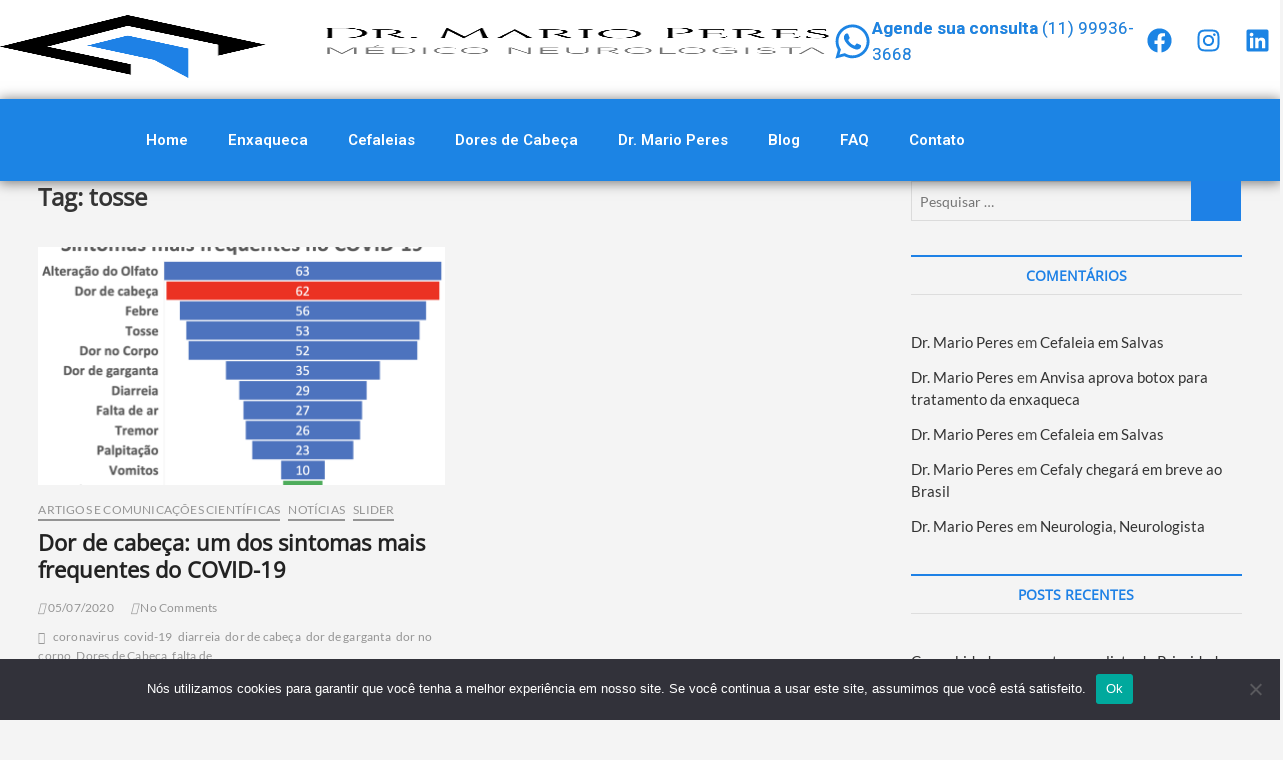

--- FILE ---
content_type: text/html; charset=UTF-8
request_url: https://cefaleias.com.br/tag/tosse
body_size: 115302
content:
<!DOCTYPE html>
<html lang="pt-BR">
<head>
	<meta charset="UTF-8">
	<meta name="viewport" content="width=device-width, initial-scale=1.0, viewport-fit=cover" />		<title>tosse &#8211; Dor de Cabeça – Dr. Mario Peres</title>
		 		 		 		 		 		 		 		 		 		 		 		 		 		 		 		 		 		 		 		 		 		 		 		 		 		 		 		 		 		 		 		 		 		 		 		 		 		 		 		 		 <meta name='robots' content='noindex, nofollow' />
	<style>img:is([sizes="auto" i], [sizes^="auto," i]) { contain-intrinsic-size: 3000px 1500px }</style>
	
            <script data-no-defer="1" data-ezscrex="false" data-cfasync="false" data-pagespeed-no-defer data-cookieconsent="ignore">
                var ctPublicFunctions = {"_ajax_nonce":"ac25087cc1","_rest_nonce":"e2e2fe6a1f","_ajax_url":"\/wp-admin\/admin-ajax.php","_rest_url":"https:\/\/cefaleias.com.br\/wp-json\/","data__cookies_type":"none","data__ajax_type":"rest","data__bot_detector_enabled":"1","data__frontend_data_log_enabled":1,"cookiePrefix":"","wprocket_detected":false,"host_url":"cefaleias.com.br","text__ee_click_to_select":"Click to select the whole data","text__ee_original_email":"The complete one is","text__ee_got_it":"Got it","text__ee_blocked":"Blocked","text__ee_cannot_connect":"Cannot connect","text__ee_cannot_decode":"Can not decode email. Unknown reason","text__ee_email_decoder":"CleanTalk email decoder","text__ee_wait_for_decoding":"The magic is on the way!","text__ee_decoding_process":"Please wait a few seconds while we decode the contact data."}
            </script>
        
            <script data-no-defer="1" data-ezscrex="false" data-cfasync="false" data-pagespeed-no-defer data-cookieconsent="ignore">
                var ctPublic = {"_ajax_nonce":"ac25087cc1","settings__forms__check_internal":"0","settings__forms__check_external":"0","settings__forms__force_protection":"0","settings__forms__search_test":"1","settings__data__bot_detector_enabled":"1","settings__sfw__anti_crawler":0,"blog_home":"https:\/\/cefaleias.com.br\/","pixel__setting":"3","pixel__enabled":false,"pixel__url":null,"data__email_check_before_post":"1","data__email_check_exist_post":"1","data__cookies_type":"none","data__key_is_ok":true,"data__visible_fields_required":true,"wl_brandname":"Anti-Spam by CleanTalk","wl_brandname_short":"CleanTalk","ct_checkjs_key":1237760545,"emailEncoderPassKey":"b259cf81890fdf6d989e60537ea71e16","bot_detector_forms_excluded":"W10=","advancedCacheExists":false,"varnishCacheExists":false,"wc_ajax_add_to_cart":false}
            </script>
        <link rel='dns-prefetch' href='//fd.cleantalk.org' />
<link rel="alternate" type="application/rss+xml" title="Feed para Dor de Cabeça – Dr. Mario Peres &raquo;" href="https://cefaleias.com.br/feed" />
<link rel="alternate" type="application/rss+xml" title="Feed de comentários para Dor de Cabeça – Dr. Mario Peres &raquo;" href="https://cefaleias.com.br/comments/feed" />
<link rel="alternate" type="application/rss+xml" title="Feed de tag para Dor de Cabeça – Dr. Mario Peres &raquo; tosse" href="https://cefaleias.com.br/tag/tosse/feed" />
<script type="text/javascript">
/* <![CDATA[ */
window._wpemojiSettings = {"baseUrl":"https:\/\/s.w.org\/images\/core\/emoji\/16.0.1\/72x72\/","ext":".png","svgUrl":"https:\/\/s.w.org\/images\/core\/emoji\/16.0.1\/svg\/","svgExt":".svg","source":{"concatemoji":"https:\/\/cefaleias.com.br\/wp-includes\/js\/wp-emoji-release.min.js?ver=2df3c37bb6b83514f5b1ff4ce87692f1"}};
/*! This file is auto-generated */
!function(s,n){var o,i,e;function c(e){try{var t={supportTests:e,timestamp:(new Date).valueOf()};sessionStorage.setItem(o,JSON.stringify(t))}catch(e){}}function p(e,t,n){e.clearRect(0,0,e.canvas.width,e.canvas.height),e.fillText(t,0,0);var t=new Uint32Array(e.getImageData(0,0,e.canvas.width,e.canvas.height).data),a=(e.clearRect(0,0,e.canvas.width,e.canvas.height),e.fillText(n,0,0),new Uint32Array(e.getImageData(0,0,e.canvas.width,e.canvas.height).data));return t.every(function(e,t){return e===a[t]})}function u(e,t){e.clearRect(0,0,e.canvas.width,e.canvas.height),e.fillText(t,0,0);for(var n=e.getImageData(16,16,1,1),a=0;a<n.data.length;a++)if(0!==n.data[a])return!1;return!0}function f(e,t,n,a){switch(t){case"flag":return n(e,"\ud83c\udff3\ufe0f\u200d\u26a7\ufe0f","\ud83c\udff3\ufe0f\u200b\u26a7\ufe0f")?!1:!n(e,"\ud83c\udde8\ud83c\uddf6","\ud83c\udde8\u200b\ud83c\uddf6")&&!n(e,"\ud83c\udff4\udb40\udc67\udb40\udc62\udb40\udc65\udb40\udc6e\udb40\udc67\udb40\udc7f","\ud83c\udff4\u200b\udb40\udc67\u200b\udb40\udc62\u200b\udb40\udc65\u200b\udb40\udc6e\u200b\udb40\udc67\u200b\udb40\udc7f");case"emoji":return!a(e,"\ud83e\udedf")}return!1}function g(e,t,n,a){var r="undefined"!=typeof WorkerGlobalScope&&self instanceof WorkerGlobalScope?new OffscreenCanvas(300,150):s.createElement("canvas"),o=r.getContext("2d",{willReadFrequently:!0}),i=(o.textBaseline="top",o.font="600 32px Arial",{});return e.forEach(function(e){i[e]=t(o,e,n,a)}),i}function t(e){var t=s.createElement("script");t.src=e,t.defer=!0,s.head.appendChild(t)}"undefined"!=typeof Promise&&(o="wpEmojiSettingsSupports",i=["flag","emoji"],n.supports={everything:!0,everythingExceptFlag:!0},e=new Promise(function(e){s.addEventListener("DOMContentLoaded",e,{once:!0})}),new Promise(function(t){var n=function(){try{var e=JSON.parse(sessionStorage.getItem(o));if("object"==typeof e&&"number"==typeof e.timestamp&&(new Date).valueOf()<e.timestamp+604800&&"object"==typeof e.supportTests)return e.supportTests}catch(e){}return null}();if(!n){if("undefined"!=typeof Worker&&"undefined"!=typeof OffscreenCanvas&&"undefined"!=typeof URL&&URL.createObjectURL&&"undefined"!=typeof Blob)try{var e="postMessage("+g.toString()+"("+[JSON.stringify(i),f.toString(),p.toString(),u.toString()].join(",")+"));",a=new Blob([e],{type:"text/javascript"}),r=new Worker(URL.createObjectURL(a),{name:"wpTestEmojiSupports"});return void(r.onmessage=function(e){c(n=e.data),r.terminate(),t(n)})}catch(e){}c(n=g(i,f,p,u))}t(n)}).then(function(e){for(var t in e)n.supports[t]=e[t],n.supports.everything=n.supports.everything&&n.supports[t],"flag"!==t&&(n.supports.everythingExceptFlag=n.supports.everythingExceptFlag&&n.supports[t]);n.supports.everythingExceptFlag=n.supports.everythingExceptFlag&&!n.supports.flag,n.DOMReady=!1,n.readyCallback=function(){n.DOMReady=!0}}).then(function(){return e}).then(function(){var e;n.supports.everything||(n.readyCallback(),(e=n.source||{}).concatemoji?t(e.concatemoji):e.wpemoji&&e.twemoji&&(t(e.twemoji),t(e.wpemoji)))}))}((window,document),window._wpemojiSettings);
/* ]]> */
</script>
<style id='wp-emoji-styles-inline-css' type='text/css'>

	img.wp-smiley, img.emoji {
		display: inline !important;
		border: none !important;
		box-shadow: none !important;
		height: 1em !important;
		width: 1em !important;
		margin: 0 0.07em !important;
		vertical-align: -0.1em !important;
		background: none !important;
		padding: 0 !important;
	}
</style>
<link rel='stylesheet' id='wp-block-library-css' href='https://cefaleias.com.br/wp-includes/css/dist/block-library/style.min.css?ver=2df3c37bb6b83514f5b1ff4ce87692f1' type='text/css' media='all' />
<style id='classic-theme-styles-inline-css' type='text/css'>
/*! This file is auto-generated */
.wp-block-button__link{color:#fff;background-color:#32373c;border-radius:9999px;box-shadow:none;text-decoration:none;padding:calc(.667em + 2px) calc(1.333em + 2px);font-size:1.125em}.wp-block-file__button{background:#32373c;color:#fff;text-decoration:none}
</style>
<style id='global-styles-inline-css' type='text/css'>
:root{--wp--preset--aspect-ratio--square: 1;--wp--preset--aspect-ratio--4-3: 4/3;--wp--preset--aspect-ratio--3-4: 3/4;--wp--preset--aspect-ratio--3-2: 3/2;--wp--preset--aspect-ratio--2-3: 2/3;--wp--preset--aspect-ratio--16-9: 16/9;--wp--preset--aspect-ratio--9-16: 9/16;--wp--preset--color--black: #000000;--wp--preset--color--cyan-bluish-gray: #abb8c3;--wp--preset--color--white: #ffffff;--wp--preset--color--pale-pink: #f78da7;--wp--preset--color--vivid-red: #cf2e2e;--wp--preset--color--luminous-vivid-orange: #ff6900;--wp--preset--color--luminous-vivid-amber: #fcb900;--wp--preset--color--light-green-cyan: #7bdcb5;--wp--preset--color--vivid-green-cyan: #00d084;--wp--preset--color--pale-cyan-blue: #8ed1fc;--wp--preset--color--vivid-cyan-blue: #0693e3;--wp--preset--color--vivid-purple: #9b51e0;--wp--preset--gradient--vivid-cyan-blue-to-vivid-purple: linear-gradient(135deg,rgba(6,147,227,1) 0%,rgb(155,81,224) 100%);--wp--preset--gradient--light-green-cyan-to-vivid-green-cyan: linear-gradient(135deg,rgb(122,220,180) 0%,rgb(0,208,130) 100%);--wp--preset--gradient--luminous-vivid-amber-to-luminous-vivid-orange: linear-gradient(135deg,rgba(252,185,0,1) 0%,rgba(255,105,0,1) 100%);--wp--preset--gradient--luminous-vivid-orange-to-vivid-red: linear-gradient(135deg,rgba(255,105,0,1) 0%,rgb(207,46,46) 100%);--wp--preset--gradient--very-light-gray-to-cyan-bluish-gray: linear-gradient(135deg,rgb(238,238,238) 0%,rgb(169,184,195) 100%);--wp--preset--gradient--cool-to-warm-spectrum: linear-gradient(135deg,rgb(74,234,220) 0%,rgb(151,120,209) 20%,rgb(207,42,186) 40%,rgb(238,44,130) 60%,rgb(251,105,98) 80%,rgb(254,248,76) 100%);--wp--preset--gradient--blush-light-purple: linear-gradient(135deg,rgb(255,206,236) 0%,rgb(152,150,240) 100%);--wp--preset--gradient--blush-bordeaux: linear-gradient(135deg,rgb(254,205,165) 0%,rgb(254,45,45) 50%,rgb(107,0,62) 100%);--wp--preset--gradient--luminous-dusk: linear-gradient(135deg,rgb(255,203,112) 0%,rgb(199,81,192) 50%,rgb(65,88,208) 100%);--wp--preset--gradient--pale-ocean: linear-gradient(135deg,rgb(255,245,203) 0%,rgb(182,227,212) 50%,rgb(51,167,181) 100%);--wp--preset--gradient--electric-grass: linear-gradient(135deg,rgb(202,248,128) 0%,rgb(113,206,126) 100%);--wp--preset--gradient--midnight: linear-gradient(135deg,rgb(2,3,129) 0%,rgb(40,116,252) 100%);--wp--preset--font-size--small: 13px;--wp--preset--font-size--medium: 20px;--wp--preset--font-size--large: 36px;--wp--preset--font-size--x-large: 42px;--wp--preset--spacing--20: 0.44rem;--wp--preset--spacing--30: 0.67rem;--wp--preset--spacing--40: 1rem;--wp--preset--spacing--50: 1.5rem;--wp--preset--spacing--60: 2.25rem;--wp--preset--spacing--70: 3.38rem;--wp--preset--spacing--80: 5.06rem;--wp--preset--shadow--natural: 6px 6px 9px rgba(0, 0, 0, 0.2);--wp--preset--shadow--deep: 12px 12px 50px rgba(0, 0, 0, 0.4);--wp--preset--shadow--sharp: 6px 6px 0px rgba(0, 0, 0, 0.2);--wp--preset--shadow--outlined: 6px 6px 0px -3px rgba(255, 255, 255, 1), 6px 6px rgba(0, 0, 0, 1);--wp--preset--shadow--crisp: 6px 6px 0px rgba(0, 0, 0, 1);}:where(.is-layout-flex){gap: 0.5em;}:where(.is-layout-grid){gap: 0.5em;}body .is-layout-flex{display: flex;}.is-layout-flex{flex-wrap: wrap;align-items: center;}.is-layout-flex > :is(*, div){margin: 0;}body .is-layout-grid{display: grid;}.is-layout-grid > :is(*, div){margin: 0;}:where(.wp-block-columns.is-layout-flex){gap: 2em;}:where(.wp-block-columns.is-layout-grid){gap: 2em;}:where(.wp-block-post-template.is-layout-flex){gap: 1.25em;}:where(.wp-block-post-template.is-layout-grid){gap: 1.25em;}.has-black-color{color: var(--wp--preset--color--black) !important;}.has-cyan-bluish-gray-color{color: var(--wp--preset--color--cyan-bluish-gray) !important;}.has-white-color{color: var(--wp--preset--color--white) !important;}.has-pale-pink-color{color: var(--wp--preset--color--pale-pink) !important;}.has-vivid-red-color{color: var(--wp--preset--color--vivid-red) !important;}.has-luminous-vivid-orange-color{color: var(--wp--preset--color--luminous-vivid-orange) !important;}.has-luminous-vivid-amber-color{color: var(--wp--preset--color--luminous-vivid-amber) !important;}.has-light-green-cyan-color{color: var(--wp--preset--color--light-green-cyan) !important;}.has-vivid-green-cyan-color{color: var(--wp--preset--color--vivid-green-cyan) !important;}.has-pale-cyan-blue-color{color: var(--wp--preset--color--pale-cyan-blue) !important;}.has-vivid-cyan-blue-color{color: var(--wp--preset--color--vivid-cyan-blue) !important;}.has-vivid-purple-color{color: var(--wp--preset--color--vivid-purple) !important;}.has-black-background-color{background-color: var(--wp--preset--color--black) !important;}.has-cyan-bluish-gray-background-color{background-color: var(--wp--preset--color--cyan-bluish-gray) !important;}.has-white-background-color{background-color: var(--wp--preset--color--white) !important;}.has-pale-pink-background-color{background-color: var(--wp--preset--color--pale-pink) !important;}.has-vivid-red-background-color{background-color: var(--wp--preset--color--vivid-red) !important;}.has-luminous-vivid-orange-background-color{background-color: var(--wp--preset--color--luminous-vivid-orange) !important;}.has-luminous-vivid-amber-background-color{background-color: var(--wp--preset--color--luminous-vivid-amber) !important;}.has-light-green-cyan-background-color{background-color: var(--wp--preset--color--light-green-cyan) !important;}.has-vivid-green-cyan-background-color{background-color: var(--wp--preset--color--vivid-green-cyan) !important;}.has-pale-cyan-blue-background-color{background-color: var(--wp--preset--color--pale-cyan-blue) !important;}.has-vivid-cyan-blue-background-color{background-color: var(--wp--preset--color--vivid-cyan-blue) !important;}.has-vivid-purple-background-color{background-color: var(--wp--preset--color--vivid-purple) !important;}.has-black-border-color{border-color: var(--wp--preset--color--black) !important;}.has-cyan-bluish-gray-border-color{border-color: var(--wp--preset--color--cyan-bluish-gray) !important;}.has-white-border-color{border-color: var(--wp--preset--color--white) !important;}.has-pale-pink-border-color{border-color: var(--wp--preset--color--pale-pink) !important;}.has-vivid-red-border-color{border-color: var(--wp--preset--color--vivid-red) !important;}.has-luminous-vivid-orange-border-color{border-color: var(--wp--preset--color--luminous-vivid-orange) !important;}.has-luminous-vivid-amber-border-color{border-color: var(--wp--preset--color--luminous-vivid-amber) !important;}.has-light-green-cyan-border-color{border-color: var(--wp--preset--color--light-green-cyan) !important;}.has-vivid-green-cyan-border-color{border-color: var(--wp--preset--color--vivid-green-cyan) !important;}.has-pale-cyan-blue-border-color{border-color: var(--wp--preset--color--pale-cyan-blue) !important;}.has-vivid-cyan-blue-border-color{border-color: var(--wp--preset--color--vivid-cyan-blue) !important;}.has-vivid-purple-border-color{border-color: var(--wp--preset--color--vivid-purple) !important;}.has-vivid-cyan-blue-to-vivid-purple-gradient-background{background: var(--wp--preset--gradient--vivid-cyan-blue-to-vivid-purple) !important;}.has-light-green-cyan-to-vivid-green-cyan-gradient-background{background: var(--wp--preset--gradient--light-green-cyan-to-vivid-green-cyan) !important;}.has-luminous-vivid-amber-to-luminous-vivid-orange-gradient-background{background: var(--wp--preset--gradient--luminous-vivid-amber-to-luminous-vivid-orange) !important;}.has-luminous-vivid-orange-to-vivid-red-gradient-background{background: var(--wp--preset--gradient--luminous-vivid-orange-to-vivid-red) !important;}.has-very-light-gray-to-cyan-bluish-gray-gradient-background{background: var(--wp--preset--gradient--very-light-gray-to-cyan-bluish-gray) !important;}.has-cool-to-warm-spectrum-gradient-background{background: var(--wp--preset--gradient--cool-to-warm-spectrum) !important;}.has-blush-light-purple-gradient-background{background: var(--wp--preset--gradient--blush-light-purple) !important;}.has-blush-bordeaux-gradient-background{background: var(--wp--preset--gradient--blush-bordeaux) !important;}.has-luminous-dusk-gradient-background{background: var(--wp--preset--gradient--luminous-dusk) !important;}.has-pale-ocean-gradient-background{background: var(--wp--preset--gradient--pale-ocean) !important;}.has-electric-grass-gradient-background{background: var(--wp--preset--gradient--electric-grass) !important;}.has-midnight-gradient-background{background: var(--wp--preset--gradient--midnight) !important;}.has-small-font-size{font-size: var(--wp--preset--font-size--small) !important;}.has-medium-font-size{font-size: var(--wp--preset--font-size--medium) !important;}.has-large-font-size{font-size: var(--wp--preset--font-size--large) !important;}.has-x-large-font-size{font-size: var(--wp--preset--font-size--x-large) !important;}
:where(.wp-block-post-template.is-layout-flex){gap: 1.25em;}:where(.wp-block-post-template.is-layout-grid){gap: 1.25em;}
:where(.wp-block-columns.is-layout-flex){gap: 2em;}:where(.wp-block-columns.is-layout-grid){gap: 2em;}
:root :where(.wp-block-pullquote){font-size: 1.5em;line-height: 1.6;}
</style>
<link rel='stylesheet' id='cleantalk-public-css-css' href='https://cefaleias.com.br/wp-content/plugins/cleantalk-spam-protect/css/cleantalk-public.min.css?ver=6.67_1762691846' type='text/css' media='all' />
<link rel='stylesheet' id='cleantalk-email-decoder-css-css' href='https://cefaleias.com.br/wp-content/plugins/cleantalk-spam-protect/css/cleantalk-email-decoder.min.css?ver=6.67_1762691846' type='text/css' media='all' />
<link rel='stylesheet' id='contact-form-7-css' href='https://cefaleias.com.br/wp-content/plugins/contact-form-7/includes/css/styles.css?ver=6.1.3' type='text/css' media='all' />
<link rel='stylesheet' id='cookie-notice-front-css' href='https://cefaleias.com.br/wp-content/plugins/cookie-notice/css/front.min.css?ver=2.5.8' type='text/css' media='all' />
<link rel='stylesheet' id='magbook-style-css' href='https://cefaleias.com.br/wp-content/themes/magbook/style.css?ver=2df3c37bb6b83514f5b1ff4ce87692f1' type='text/css' media='all' />
<style id='magbook-style-inline-css' type='text/css'>
	/****************************************************************/
						/*.... Color Style ....*/
	/****************************************************************/
	/* Nav, links and hover */

a,
ul li a:hover,
ol li a:hover,
.top-bar .top-bar-menu a:hover,
.top-bar .top-bar-menu a:focus,
.main-navigation a:hover, /* Navigation */
.main-navigation a:focus,
.main-navigation ul li.current-menu-item a,
.main-navigation ul li.current_page_ancestor a,
.main-navigation ul li.current-menu-ancestor a,
.main-navigation ul li.current_page_item a,
.main-navigation ul li:hover > a,
.main-navigation li.current-menu-ancestor.menu-item-has-children > a:after,
.main-navigation li.current-menu-item.menu-item-has-children > a:after,
.main-navigation ul li:hover > a:after,
.main-navigation li.menu-item-has-children > a:hover:after,
.main-navigation li.page_item_has_children > a:hover:after,
.main-navigation ul li ul li a:hover,
.main-navigation ul li ul li a:focus,
.main-navigation ul li ul li:hover > a,
.main-navigation ul li.current-menu-item ul li a:hover,
.side-menu-wrap .side-nav-wrap a:hover, /* Side Menu */
.side-menu-wrap .side-nav-wrap a:focus,
.entry-title a:hover, /* Post */
.entry-title a:focus,
.entry-title a:active,
.entry-meta a:hover,
.image-navigation .nav-links a,
a.more-link,
.widget ul li a:hover, /* Widgets */
.widget ul li a:focus,
.widget-title a:hover,
.widget_contact ul li a:hover,
.widget_contact ul li a:focus,
.site-info .copyright a:hover, /* Footer */
.site-info .copyright a:focus,
#secondary .widget-title,
#colophon .widget ul li a:hover,
#colophon .widget ul li a:focus,
#footer-navigation a:hover,
#footer-navigation a:focus {
	color: #1e81e6;
}


.cat-tab-menu li:hover,
.cat-tab-menu li.active {
	color: #1e81e6 !important;
}

#sticky-header,
#secondary .widget-title,
.side-menu {
	border-top-color: #1e81e6;
}

/* Webkit */
::selection {
	background: #1e81e6;
	color: #fff;
}

/* Gecko/Mozilla */
::-moz-selection {
	background: #1e81e6;
	color: #fff;
}

/* Accessibility
================================================== */
.screen-reader-text:hover,
.screen-reader-text:active,
.screen-reader-text:focus {
	background-color: #f1f1f1;
	color: #1e81e6;
}

/* Default Buttons
================================================== */
input[type="reset"],/* Forms  */
input[type="button"],
input[type="submit"],
.main-slider .flex-control-nav a.flex-active,
.main-slider .flex-control-nav a:hover,
.go-to-top .icon-bg,
.search-submit,
.btn-default,
.widget_tag_cloud a {
	background-color: #1e81e6;
}

/* Top Bar Background
================================================== */
.top-bar {
	background-color: #1e81e6;
}

/* Breaking News
================================================== */
.breaking-news-header,
.news-header-title:after {
	background-color: #1e81e6;
}

.breaking-news-slider .flex-direction-nav li a:hover,
.breaking-news-slider .flex-pauseplay a:hover {
	background-color: #1e81e6;
	border-color: #1e81e6;
}

/* Feature News
================================================== */
.feature-news-title {
	border-color: #1e81e6;
}

.feature-news-slider .flex-direction-nav li a:hover {
	background-color: #1e81e6;
	border-color: #1e81e6;
}

/* Tab Widget
================================================== */
.tab-menu,
.mb-tag-cloud .mb-tags a {
	background-color: #1e81e6;
}

/* Category Box Widgets
================================================== */
.widget-cat-box .widget-title {
	color: #1e81e6;
}

.widget-cat-box .widget-title span {
	border-bottom: 1px solid #1e81e6;
}

/* Category Box two Widgets
================================================== */
.widget-cat-box-2 .widget-title {
	color: #1e81e6;
}

.widget-cat-box-2 .widget-title span {
	border-bottom: 1px solid #1e81e6;
}

/* #bbpress
================================================== */
#bbpress-forums .bbp-topics a:hover {
	color: #1e81e6;
}

.bbp-submit-wrapper button.submit {
	background-color: #1e81e6;
	border: 1px solid #1e81e6;
}

/* Woocommerce
================================================== */
.woocommerce #respond input#submit,
.woocommerce a.button, 
.woocommerce button.button, 
.woocommerce input.button,
.woocommerce #respond input#submit.alt, 
.woocommerce a.button.alt, 
.woocommerce button.button.alt, 
.woocommerce input.button.alt,
.woocommerce-demo-store p.demo_store,
.top-bar .cart-value {
	background-color: #1e81e6;
}

.woocommerce .woocommerce-message:before {
	color: #1e81e6;
}

/* Category Slider widget */
.widget-cat-slider .widget-title {
	color: #a57a6b;
}

.widget-cat-slider .widget-title span {
	border-bottom: 1px solid #a57a6b;
}

/* Category Grid widget */
.widget-cat-grid .widget-title {
	color: #a57a6b;
}

.widget-cat-grid .widget-title span {
	border-bottom: 1px solid #a57a6b;
}

</style>
<link rel='stylesheet' id='font-awesome-css' href='https://cefaleias.com.br/wp-content/plugins/elementor/assets/lib/font-awesome/css/font-awesome.min.css?ver=4.7.0' type='text/css' media='all' />
<link rel='stylesheet' id='magbook-responsive-css' href='https://cefaleias.com.br/wp-content/themes/magbook/css/responsive.css?ver=2df3c37bb6b83514f5b1ff4ce87692f1' type='text/css' media='all' />
<link rel='stylesheet' id='magbook-google-fonts-css' href='https://cefaleias.com.br/wp-content/fonts/157ff1159d4564303c71729bb66630a0.css?ver=2df3c37bb6b83514f5b1ff4ce87692f1' type='text/css' media='all' />
<link rel='stylesheet' id='elementor-frontend-css' href='https://cefaleias.com.br/wp-content/plugins/elementor/assets/css/frontend.min.css?ver=3.32.5' type='text/css' media='all' />
<link rel='stylesheet' id='widget-image-css' href='https://cefaleias.com.br/wp-content/plugins/elementor/assets/css/widget-image.min.css?ver=3.32.5' type='text/css' media='all' />
<link rel='stylesheet' id='widget-icon-box-css' href='https://cefaleias.com.br/wp-content/plugins/elementor/assets/css/widget-icon-box.min.css?ver=3.32.5' type='text/css' media='all' />
<link rel='stylesheet' id='widget-social-icons-css' href='https://cefaleias.com.br/wp-content/plugins/elementor/assets/css/widget-social-icons.min.css?ver=3.32.5' type='text/css' media='all' />
<link rel='stylesheet' id='e-apple-webkit-css' href='https://cefaleias.com.br/wp-content/plugins/elementor/assets/css/conditionals/apple-webkit.min.css?ver=3.32.5' type='text/css' media='all' />
<link rel='stylesheet' id='e-animation-grow-css' href='https://cefaleias.com.br/wp-content/plugins/elementor/assets/lib/animations/styles/e-animation-grow.min.css?ver=3.32.5' type='text/css' media='all' />
<link rel='stylesheet' id='widget-nav-menu-css' href='https://cefaleias.com.br/wp-content/plugins/elementor-pro/assets/css/widget-nav-menu.min.css?ver=3.32.1' type='text/css' media='all' />
<link rel='stylesheet' id='widget-search-css' href='https://cefaleias.com.br/wp-content/plugins/elementor-pro/assets/css/widget-search.min.css?ver=3.32.1' type='text/css' media='all' />
<link rel='stylesheet' id='e-sticky-css' href='https://cefaleias.com.br/wp-content/plugins/elementor-pro/assets/css/modules/sticky.min.css?ver=3.32.1' type='text/css' media='all' />
<link rel='stylesheet' id='e-motion-fx-css' href='https://cefaleias.com.br/wp-content/plugins/elementor-pro/assets/css/modules/motion-fx.min.css?ver=3.32.1' type='text/css' media='all' />
<link rel='stylesheet' id='elementor-post-6805-css' href='https://cefaleias.com.br/wp-content/uploads/elementor/css/post-6805.css?ver=1766920414' type='text/css' media='all' />
<link rel='stylesheet' id='stratum-widgets-style-css' href='https://cefaleias.com.br/wp-content/plugins/stratum/assets/css/style.min.css?ver=1.6.1' type='text/css' media='all' />
<link rel='stylesheet' id='elementor-post-6812-css' href='https://cefaleias.com.br/wp-content/uploads/elementor/css/post-6812.css?ver=1766920419' type='text/css' media='all' />
<link rel='stylesheet' id='elementor-post-6834-css' href='https://cefaleias.com.br/wp-content/uploads/elementor/css/post-6834.css?ver=1766920419' type='text/css' media='all' />
<link rel='stylesheet' id='elementor-gf-roboto-css' href='https://fonts.googleapis.com/css?family=Roboto:100,100italic,200,200italic,300,300italic,400,400italic,500,500italic,600,600italic,700,700italic,800,800italic,900,900italic&#038;display=swap' type='text/css' media='all' />
<link rel='stylesheet' id='elementor-gf-robotoslab-css' href='https://fonts.googleapis.com/css?family=Roboto+Slab:100,100italic,200,200italic,300,300italic,400,400italic,500,500italic,600,600italic,700,700italic,800,800italic,900,900italic&#038;display=swap' type='text/css' media='all' />
<script type="text/javascript" src="https://cefaleias.com.br/wp-includes/js/jquery/jquery.min.js?ver=3.7.1" id="jquery-core-js"></script>
<script type="text/javascript" src="https://cefaleias.com.br/wp-includes/js/jquery/jquery-migrate.min.js?ver=3.4.1" id="jquery-migrate-js"></script>
<script type="text/javascript" src="https://cefaleias.com.br/wp-content/plugins/cleantalk-spam-protect/js/apbct-public-bundle.min.js?ver=6.67_1762691846" id="apbct-public-bundle.min-js-js"></script>
<script type="text/javascript" src="https://fd.cleantalk.org/ct-bot-detector-wrapper.js?ver=6.67" id="ct_bot_detector-js" defer="defer" data-wp-strategy="defer"></script>
<script type="text/javascript" id="cookie-notice-front-js-before">
/* <![CDATA[ */
var cnArgs = {"ajaxUrl":"https:\/\/cefaleias.com.br\/wp-admin\/admin-ajax.php","nonce":"02f2e93d84","hideEffect":"fade","position":"bottom","onScroll":false,"onScrollOffset":100,"onClick":false,"cookieName":"cookie_notice_accepted","cookieTime":2592000,"cookieTimeRejected":2592000,"globalCookie":false,"redirection":false,"cache":false,"revokeCookies":false,"revokeCookiesOpt":"automatic"};
/* ]]> */
</script>
<script type="text/javascript" src="https://cefaleias.com.br/wp-content/plugins/cookie-notice/js/front.min.js?ver=2.5.8" id="cookie-notice-front-js"></script>
<!--[if lt IE 9]>
<script type="text/javascript" src="https://cefaleias.com.br/wp-content/themes/magbook/js/html5.js?ver=3.7.3" id="html5-js"></script>
<![endif]-->
<link rel="https://api.w.org/" href="https://cefaleias.com.br/wp-json/" /><link rel="alternate" title="JSON" type="application/json" href="https://cefaleias.com.br/wp-json/wp/v2/tags/1091" /><link rel="EditURI" type="application/rsd+xml" title="RSD" href="https://cefaleias.com.br/xmlrpc.php?rsd" />

		<!-- GA Google Analytics @ https://m0n.co/ga -->
		<script async src="https://www.googletagmanager.com/gtag/js?id=G-KXY3GMNG09"></script>
		<script>
			window.dataLayer = window.dataLayer || [];
			function gtag(){dataLayer.push(arguments);}
			gtag('js', new Date());
			gtag('config', 'G-KXY3GMNG09');
		</script>

		<meta name="viewport" content="width=device-width" />
	<meta name="generator" content="Elementor 3.32.5; features: e_font_icon_svg, additional_custom_breakpoints; settings: css_print_method-external, google_font-enabled, font_display-swap">
<style type="text/css">.recentcomments a{display:inline !important;padding:0 !important;margin:0 !important;}</style>			<style>
				.e-con.e-parent:nth-of-type(n+4):not(.e-lazyloaded):not(.e-no-lazyload),
				.e-con.e-parent:nth-of-type(n+4):not(.e-lazyloaded):not(.e-no-lazyload) * {
					background-image: none !important;
				}
				@media screen and (max-height: 1024px) {
					.e-con.e-parent:nth-of-type(n+3):not(.e-lazyloaded):not(.e-no-lazyload),
					.e-con.e-parent:nth-of-type(n+3):not(.e-lazyloaded):not(.e-no-lazyload) * {
						background-image: none !important;
					}
				}
				@media screen and (max-height: 640px) {
					.e-con.e-parent:nth-of-type(n+2):not(.e-lazyloaded):not(.e-no-lazyload),
					.e-con.e-parent:nth-of-type(n+2):not(.e-lazyloaded):not(.e-no-lazyload) * {
						background-image: none !important;
					}
				}
			</style>
			<link rel="icon" href="https://cefaleias.com.br/wp-content/uploads/2025/09/logopng-150x150.png" sizes="32x32" />
<link rel="icon" href="https://cefaleias.com.br/wp-content/uploads/2025/09/logopng.png" sizes="192x192" />
<link rel="apple-touch-icon" href="https://cefaleias.com.br/wp-content/uploads/2025/09/logopng.png" />
<meta name="msapplication-TileImage" content="https://cefaleias.com.br/wp-content/uploads/2025/09/logopng.png" />
</head>
<body data-rsssl=1 class="archive tag tag-tosse tag-1091 wp-custom-logo wp-embed-responsive wp-theme-magbook cookies-not-set boxed-layout two-column-blog n-sld top-logo-title elementor-default elementor-kit-6805">
		<header data-elementor-type="header" data-elementor-id="6812" class="elementor elementor-6812 elementor-location-header" data-elementor-post-type="elementor_library">
			<div class="elementor-element elementor-element-7a773e0 e-con-full e-flex e-con e-parent" data-id="7a773e0" data-element_type="container" data-settings="{&quot;background_background&quot;:&quot;classic&quot;}">
				<div class="elementor-element elementor-element-d496f83 elementor-widget elementor-widget-theme-site-logo elementor-widget-image" data-id="d496f83" data-element_type="widget" data-widget_type="theme-site-logo.default">
											<a href="https://cefaleias.com.br">
			<img fetchpriority="high" width="934" height="306" src="https://cefaleias.com.br/wp-content/uploads/2025/09/logo-3.png" class="attachment-full size-full wp-image-6821" alt="" srcset="https://cefaleias.com.br/wp-content/uploads/2025/09/logo-3.png 934w, https://cefaleias.com.br/wp-content/uploads/2025/09/logo-3-300x98.png 300w" sizes="(max-width: 934px) 100vw, 934px" />				</a>
											</div>
				<div class="elementor-element elementor-element-b75a1da elementor-position-left elementor-view-default elementor-mobile-position-top elementor-widget elementor-widget-icon-box" data-id="b75a1da" data-element_type="widget" data-widget_type="icon-box.default">
							<div class="elementor-icon-box-wrapper">

						<div class="elementor-icon-box-icon">
				<a href="https://api.whatsapp.com/send/?phone=5511999363668&#038;text&#038;type=phone_number&#038;app_absent=0" class="elementor-icon" tabindex="-1">
				<svg aria-hidden="true" class="e-font-icon-svg e-fab-whatsapp" viewBox="0 0 448 512" xmlns="http://www.w3.org/2000/svg"><path d="M380.9 97.1C339 55.1 283.2 32 223.9 32c-122.4 0-222 99.6-222 222 0 39.1 10.2 77.3 29.6 111L0 480l117.7-30.9c32.4 17.7 68.9 27 106.1 27h.1c122.3 0 224.1-99.6 224.1-222 0-59.3-25.2-115-67.1-157zm-157 341.6c-33.2 0-65.7-8.9-94-25.7l-6.7-4-69.8 18.3L72 359.2l-4.4-7c-18.5-29.4-28.2-63.3-28.2-98.2 0-101.7 82.8-184.5 184.6-184.5 49.3 0 95.6 19.2 130.4 54.1 34.8 34.9 56.2 81.2 56.1 130.5 0 101.8-84.9 184.6-186.6 184.6zm101.2-138.2c-5.5-2.8-32.8-16.2-37.9-18-5.1-1.9-8.8-2.8-12.5 2.8-3.7 5.6-14.3 18-17.6 21.8-3.2 3.7-6.5 4.2-12 1.4-32.6-16.3-54-29.1-75.5-66-5.7-9.8 5.7-9.1 16.3-30.3 1.8-3.7.9-6.9-.5-9.7-1.4-2.8-12.5-30.1-17.1-41.2-4.5-10.8-9.1-9.3-12.5-9.5-3.2-.2-6.9-.2-10.6-.2-3.7 0-9.7 1.4-14.8 6.9-5.1 5.6-19.4 19-19.4 46.3 0 27.3 19.9 53.7 22.6 57.4 2.8 3.7 39.1 59.7 94.8 83.8 35.2 15.2 49 16.5 66.6 13.9 10.7-1.6 32.8-13.4 37.4-26.4 4.6-13 4.6-24.1 3.2-26.4-1.3-2.5-5-3.9-10.5-6.6z"></path></svg>				</a>
			</div>
			
						<div class="elementor-icon-box-content">

				
									<p class="elementor-icon-box-description">
						<b>Agende sua consulta</b> (11) 99936-3668					</p>
				
			</div>
			
		</div>
						</div>
				<div class="elementor-element elementor-element-6999ab1 elementor-shape-circle elementor-grid-3 e-grid-align-right elementor-widget elementor-widget-social-icons" data-id="6999ab1" data-element_type="widget" data-widget_type="social-icons.default">
							<div class="elementor-social-icons-wrapper elementor-grid" role="list">
							<span class="elementor-grid-item" role="listitem">
					<a class="elementor-icon elementor-social-icon elementor-social-icon-facebook elementor-repeater-item-11ba5f0" href="https://www.facebook.com/cefaleias" target="_blank">
						<span class="elementor-screen-only">Facebook</span>
						<svg aria-hidden="true" class="e-font-icon-svg e-fab-facebook" viewBox="0 0 512 512" xmlns="http://www.w3.org/2000/svg"><path d="M504 256C504 119 393 8 256 8S8 119 8 256c0 123.78 90.69 226.38 209.25 245V327.69h-63V256h63v-54.64c0-62.15 37-96.48 93.67-96.48 27.14 0 55.52 4.84 55.52 4.84v61h-31.28c-30.8 0-40.41 19.12-40.41 38.73V256h68.78l-11 71.69h-57.78V501C413.31 482.38 504 379.78 504 256z"></path></svg>					</a>
				</span>
							<span class="elementor-grid-item" role="listitem">
					<a class="elementor-icon elementor-social-icon elementor-social-icon-instagram elementor-repeater-item-3a56ef8" href="https://www.instagram.com/drmarioperes/" target="_blank">
						<span class="elementor-screen-only">Instagram</span>
						<svg aria-hidden="true" class="e-font-icon-svg e-fab-instagram" viewBox="0 0 448 512" xmlns="http://www.w3.org/2000/svg"><path d="M224.1 141c-63.6 0-114.9 51.3-114.9 114.9s51.3 114.9 114.9 114.9S339 319.5 339 255.9 287.7 141 224.1 141zm0 189.6c-41.1 0-74.7-33.5-74.7-74.7s33.5-74.7 74.7-74.7 74.7 33.5 74.7 74.7-33.6 74.7-74.7 74.7zm146.4-194.3c0 14.9-12 26.8-26.8 26.8-14.9 0-26.8-12-26.8-26.8s12-26.8 26.8-26.8 26.8 12 26.8 26.8zm76.1 27.2c-1.7-35.9-9.9-67.7-36.2-93.9-26.2-26.2-58-34.4-93.9-36.2-37-2.1-147.9-2.1-184.9 0-35.8 1.7-67.6 9.9-93.9 36.1s-34.4 58-36.2 93.9c-2.1 37-2.1 147.9 0 184.9 1.7 35.9 9.9 67.7 36.2 93.9s58 34.4 93.9 36.2c37 2.1 147.9 2.1 184.9 0 35.9-1.7 67.7-9.9 93.9-36.2 26.2-26.2 34.4-58 36.2-93.9 2.1-37 2.1-147.8 0-184.8zM398.8 388c-7.8 19.6-22.9 34.7-42.6 42.6-29.5 11.7-99.5 9-132.1 9s-102.7 2.6-132.1-9c-19.6-7.8-34.7-22.9-42.6-42.6-11.7-29.5-9-99.5-9-132.1s-2.6-102.7 9-132.1c7.8-19.6 22.9-34.7 42.6-42.6 29.5-11.7 99.5-9 132.1-9s102.7-2.6 132.1 9c19.6 7.8 34.7 22.9 42.6 42.6 11.7 29.5 9 99.5 9 132.1s2.7 102.7-9 132.1z"></path></svg>					</a>
				</span>
							<span class="elementor-grid-item" role="listitem">
					<a class="elementor-icon elementor-social-icon elementor-social-icon-linkedin elementor-repeater-item-4ddf89a" href="https://www.linkedin.com/in/mario-peres-52915710b/" target="_blank">
						<span class="elementor-screen-only">Linkedin</span>
						<svg aria-hidden="true" class="e-font-icon-svg e-fab-linkedin" viewBox="0 0 448 512" xmlns="http://www.w3.org/2000/svg"><path d="M416 32H31.9C14.3 32 0 46.5 0 64.3v383.4C0 465.5 14.3 480 31.9 480H416c17.6 0 32-14.5 32-32.3V64.3c0-17.8-14.4-32.3-32-32.3zM135.4 416H69V202.2h66.5V416zm-33.2-243c-21.3 0-38.5-17.3-38.5-38.5S80.9 96 102.2 96c21.2 0 38.5 17.3 38.5 38.5 0 21.3-17.2 38.5-38.5 38.5zm282.1 243h-66.4V312c0-24.8-.5-56.7-34.5-56.7-34.6 0-39.9 27-39.9 54.9V416h-66.4V202.2h63.7v29.2h.9c8.9-16.8 30.6-34.5 62.9-34.5 67.2 0 79.7 44.3 79.7 101.9V416z"></path></svg>					</a>
				</span>
					</div>
						</div>
				</div>
		<div class="elementor-element elementor-element-cf02ca4 e-flex e-con-boxed e-con e-parent" data-id="cf02ca4" data-element_type="container" data-settings="{&quot;background_background&quot;:&quot;classic&quot;,&quot;background_motion_fx_motion_fx_scrolling&quot;:&quot;yes&quot;,&quot;sticky&quot;:&quot;top&quot;,&quot;background_motion_fx_devices&quot;:[&quot;desktop&quot;,&quot;tablet&quot;,&quot;mobile&quot;],&quot;sticky_on&quot;:[&quot;desktop&quot;,&quot;tablet&quot;,&quot;mobile&quot;],&quot;sticky_offset&quot;:0,&quot;sticky_effects_offset&quot;:0,&quot;sticky_anchor_link_offset&quot;:0}">
					<div class="e-con-inner">
				<div class="elementor-element elementor-element-1b4601a elementor-nav-menu__align-end elementor-nav-menu__text-align-center elementor-nav-menu--dropdown-tablet elementor-nav-menu--toggle elementor-nav-menu--burger elementor-widget elementor-widget-nav-menu" data-id="1b4601a" data-element_type="widget" data-settings="{&quot;toggle_icon_hover_animation&quot;:&quot;grow&quot;,&quot;layout&quot;:&quot;horizontal&quot;,&quot;submenu_icon&quot;:{&quot;value&quot;:&quot;&lt;svg aria-hidden=\&quot;true\&quot; class=\&quot;e-font-icon-svg e-fas-caret-down\&quot; viewBox=\&quot;0 0 320 512\&quot; xmlns=\&quot;http:\/\/www.w3.org\/2000\/svg\&quot;&gt;&lt;path d=\&quot;M31.3 192h257.3c17.8 0 26.7 21.5 14.1 34.1L174.1 354.8c-7.8 7.8-20.5 7.8-28.3 0L17.2 226.1C4.6 213.5 13.5 192 31.3 192z\&quot;&gt;&lt;\/path&gt;&lt;\/svg&gt;&quot;,&quot;library&quot;:&quot;fa-solid&quot;},&quot;toggle&quot;:&quot;burger&quot;}" data-widget_type="nav-menu.default">
								<nav aria-label="Menu" class="elementor-nav-menu--main elementor-nav-menu__container elementor-nav-menu--layout-horizontal e--pointer-text e--animation-grow">
				<ul id="menu-1-1b4601a" class="elementor-nav-menu"><li class="menu-item menu-item-type-post_type menu-item-object-page menu-item-home menu-item-7022"><a href="https://cefaleias.com.br/" class="elementor-item">Home</a></li>
<li class="menu-item menu-item-type-post_type menu-item-object-page menu-item-3720"><a href="https://cefaleias.com.br/enxaqueca" class="elementor-item">Enxaqueca</a></li>
<li class="menu-item menu-item-type-post_type menu-item-object-page menu-item-7461"><a href="https://cefaleias.com.br/cefaleias-2" class="elementor-item">Cefaleias</a></li>
<li class="menu-item menu-item-type-custom menu-item-object-custom menu-item-has-children menu-item-7155"><a href="#" class="elementor-item elementor-item-anchor">Dores de Cabeça</a>
<ul class="sub-menu elementor-nav-menu--dropdown">
	<li class="menu-item menu-item-type-post_type menu-item-object-page menu-item-3838"><a href="https://cefaleias.com.br/dor-de-cabeca-aneurisma-cerebral" class="elementor-sub-item">Aneurisma e Dor de Cabeça</a></li>
	<li class="menu-item menu-item-type-post_type menu-item-object-page menu-item-3839"><a href="https://cefaleias.com.br/sinusite-dor-de-cabeca" class="elementor-sub-item">Sinusite e Dor de Cabeça</a></li>
	<li class="menu-item menu-item-type-post_type menu-item-object-page menu-item-3840"><a href="https://cefaleias.com.br/meningite-dor-de-cabeca" class="elementor-sub-item">Meningite e Dor de Cabeça</a></li>
	<li class="menu-item menu-item-type-post_type menu-item-object-page menu-item-7403"><a href="https://cefaleias.com.br/tdah/tdah-e-dor-de-cabeca" class="elementor-sub-item">TDAH e Dor de Cabeça</a></li>
	<li class="menu-item menu-item-type-post_type menu-item-object-page menu-item-7156"><a href="https://cefaleias.com.br/dengue-e-dor-de-cabeca" class="elementor-sub-item">Dengue e Dor de Cabeça</a></li>
</ul>
</li>
<li class="menu-item menu-item-type-post_type menu-item-object-page menu-item-has-children menu-item-3540"><a href="https://cefaleias.com.br/dr-mario-peres" class="elementor-item">Dr. Mario Peres</a>
<ul class="sub-menu elementor-nav-menu--dropdown">
	<li class="menu-item menu-item-type-post_type menu-item-object-page menu-item-6912"><a href="https://cefaleias.com.br/dr-mario-peres" class="elementor-sub-item">Sobre mim</a></li>
	<li class="menu-item menu-item-type-post_type menu-item-object-page menu-item-3767"><a href="https://cefaleias.com.br/dr-mario-peres/cv-lattes" class="elementor-sub-item">Currículo</a></li>
	<li class="menu-item menu-item-type-post_type menu-item-object-page menu-item-6869"><a href="https://cefaleias.com.br/artigos" class="elementor-sub-item">Artigos</a></li>
	<li class="menu-item menu-item-type-post_type menu-item-object-page menu-item-6120"><a href="https://cefaleias.com.br/materias" class="elementor-sub-item">Matérias</a></li>
	<li class="menu-item menu-item-type-post_type menu-item-object-page menu-item-3822"><a href="https://cefaleias.com.br/livro-dor-de-cabeca-o-que-ela-quer-com-voce" class="elementor-sub-item">Livro</a></li>
</ul>
</li>
<li class="menu-item menu-item-type-post_type menu-item-object-page menu-item-6881"><a href="https://cefaleias.com.br/elementor-pagina-6870" class="elementor-item">Blog</a></li>
<li class="menu-item menu-item-type-post_type menu-item-object-page menu-item-7090"><a href="https://cefaleias.com.br/perguntas-frequentes-2" class="elementor-item">FAQ</a></li>
<li class="menu-item menu-item-type-post_type menu-item-object-page menu-item-6867"><a href="https://cefaleias.com.br/localizacao" class="elementor-item">Contato</a></li>
</ul>			</nav>
					<div class="elementor-menu-toggle" role="button" tabindex="0" aria-label="Alternar menu" aria-expanded="false">
			<svg aria-hidden="true" role="presentation" class="elementor-menu-toggle__icon--open elementor-animation-grow e-font-icon-svg e-eicon-menu-bar" viewBox="0 0 1000 1000" xmlns="http://www.w3.org/2000/svg"><path d="M104 333H896C929 333 958 304 958 271S929 208 896 208H104C71 208 42 237 42 271S71 333 104 333ZM104 583H896C929 583 958 554 958 521S929 458 896 458H104C71 458 42 487 42 521S71 583 104 583ZM104 833H896C929 833 958 804 958 771S929 708 896 708H104C71 708 42 737 42 771S71 833 104 833Z"></path></svg><svg aria-hidden="true" role="presentation" class="elementor-menu-toggle__icon--close elementor-animation-grow e-font-icon-svg e-eicon-close" viewBox="0 0 1000 1000" xmlns="http://www.w3.org/2000/svg"><path d="M742 167L500 408 258 167C246 154 233 150 217 150 196 150 179 158 167 167 154 179 150 196 150 212 150 229 154 242 171 254L408 500 167 742C138 771 138 800 167 829 196 858 225 858 254 829L496 587 738 829C750 842 767 846 783 846 800 846 817 842 829 829 842 817 846 804 846 783 846 767 842 750 829 737L588 500 833 258C863 229 863 200 833 171 804 137 775 137 742 167Z"></path></svg>		</div>
					<nav class="elementor-nav-menu--dropdown elementor-nav-menu__container" aria-hidden="true">
				<ul id="menu-2-1b4601a" class="elementor-nav-menu"><li class="menu-item menu-item-type-post_type menu-item-object-page menu-item-home menu-item-7022"><a href="https://cefaleias.com.br/" class="elementor-item" tabindex="-1">Home</a></li>
<li class="menu-item menu-item-type-post_type menu-item-object-page menu-item-3720"><a href="https://cefaleias.com.br/enxaqueca" class="elementor-item" tabindex="-1">Enxaqueca</a></li>
<li class="menu-item menu-item-type-post_type menu-item-object-page menu-item-7461"><a href="https://cefaleias.com.br/cefaleias-2" class="elementor-item" tabindex="-1">Cefaleias</a></li>
<li class="menu-item menu-item-type-custom menu-item-object-custom menu-item-has-children menu-item-7155"><a href="#" class="elementor-item elementor-item-anchor" tabindex="-1">Dores de Cabeça</a>
<ul class="sub-menu elementor-nav-menu--dropdown">
	<li class="menu-item menu-item-type-post_type menu-item-object-page menu-item-3838"><a href="https://cefaleias.com.br/dor-de-cabeca-aneurisma-cerebral" class="elementor-sub-item" tabindex="-1">Aneurisma e Dor de Cabeça</a></li>
	<li class="menu-item menu-item-type-post_type menu-item-object-page menu-item-3839"><a href="https://cefaleias.com.br/sinusite-dor-de-cabeca" class="elementor-sub-item" tabindex="-1">Sinusite e Dor de Cabeça</a></li>
	<li class="menu-item menu-item-type-post_type menu-item-object-page menu-item-3840"><a href="https://cefaleias.com.br/meningite-dor-de-cabeca" class="elementor-sub-item" tabindex="-1">Meningite e Dor de Cabeça</a></li>
	<li class="menu-item menu-item-type-post_type menu-item-object-page menu-item-7403"><a href="https://cefaleias.com.br/tdah/tdah-e-dor-de-cabeca" class="elementor-sub-item" tabindex="-1">TDAH e Dor de Cabeça</a></li>
	<li class="menu-item menu-item-type-post_type menu-item-object-page menu-item-7156"><a href="https://cefaleias.com.br/dengue-e-dor-de-cabeca" class="elementor-sub-item" tabindex="-1">Dengue e Dor de Cabeça</a></li>
</ul>
</li>
<li class="menu-item menu-item-type-post_type menu-item-object-page menu-item-has-children menu-item-3540"><a href="https://cefaleias.com.br/dr-mario-peres" class="elementor-item" tabindex="-1">Dr. Mario Peres</a>
<ul class="sub-menu elementor-nav-menu--dropdown">
	<li class="menu-item menu-item-type-post_type menu-item-object-page menu-item-6912"><a href="https://cefaleias.com.br/dr-mario-peres" class="elementor-sub-item" tabindex="-1">Sobre mim</a></li>
	<li class="menu-item menu-item-type-post_type menu-item-object-page menu-item-3767"><a href="https://cefaleias.com.br/dr-mario-peres/cv-lattes" class="elementor-sub-item" tabindex="-1">Currículo</a></li>
	<li class="menu-item menu-item-type-post_type menu-item-object-page menu-item-6869"><a href="https://cefaleias.com.br/artigos" class="elementor-sub-item" tabindex="-1">Artigos</a></li>
	<li class="menu-item menu-item-type-post_type menu-item-object-page menu-item-6120"><a href="https://cefaleias.com.br/materias" class="elementor-sub-item" tabindex="-1">Matérias</a></li>
	<li class="menu-item menu-item-type-post_type menu-item-object-page menu-item-3822"><a href="https://cefaleias.com.br/livro-dor-de-cabeca-o-que-ela-quer-com-voce" class="elementor-sub-item" tabindex="-1">Livro</a></li>
</ul>
</li>
<li class="menu-item menu-item-type-post_type menu-item-object-page menu-item-6881"><a href="https://cefaleias.com.br/elementor-pagina-6870" class="elementor-item" tabindex="-1">Blog</a></li>
<li class="menu-item menu-item-type-post_type menu-item-object-page menu-item-7090"><a href="https://cefaleias.com.br/perguntas-frequentes-2" class="elementor-item" tabindex="-1">FAQ</a></li>
<li class="menu-item menu-item-type-post_type menu-item-object-page menu-item-6867"><a href="https://cefaleias.com.br/localizacao" class="elementor-item" tabindex="-1">Contato</a></li>
</ul>			</nav>
						</div>
				<div class="elementor-element elementor-element-fe86651 elementor-widget__width-auto elementor-widget elementor-widget-search" data-id="fe86651" data-element_type="widget" data-settings="{&quot;submit_trigger&quot;:&quot;key_enter&quot;,&quot;live_results&quot;:&quot;yes&quot;,&quot;template_id&quot;:6822,&quot;_animation&quot;:&quot;none&quot;,&quot;minimum_search_characters&quot;:3,&quot;pagination_type_options&quot;:&quot;none&quot;,&quot;results_is_dropdown_width&quot;:&quot;search_field&quot;}" data-widget_type="search.default">
							<search class="e-search hidden" role="search">
			<form class="e-search-form" action="https://cefaleias.com.br" method="get">

				
				<label class="e-search-label" for="search-fe86651">
					<span class="elementor-screen-only">
						Pesquisar					</span>
					<svg aria-hidden="true" class="e-font-icon-svg e-fas-search" viewBox="0 0 512 512" xmlns="http://www.w3.org/2000/svg"><path d="M505 442.7L405.3 343c-4.5-4.5-10.6-7-17-7H372c27.6-35.3 44-79.7 44-128C416 93.1 322.9 0 208 0S0 93.1 0 208s93.1 208 208 208c48.3 0 92.7-16.4 128-44v16.3c0 6.4 2.5 12.5 7 17l99.7 99.7c9.4 9.4 24.6 9.4 33.9 0l28.3-28.3c9.4-9.4 9.4-24.6.1-34zM208 336c-70.7 0-128-57.2-128-128 0-70.7 57.2-128 128-128 70.7 0 128 57.2 128 128 0 70.7-57.2 128-128 128z"></path></svg>				</label>

				<div class="e-search-input-wrapper">
					<input id="search-fe86651" placeholder="Pesquisar" class="e-search-input" type="search" name="s" value="" autocomplete="on" role="combobox" aria-autocomplete="list" aria-expanded="false" aria-controls="results-fe86651" aria-haspopup="listbox">
					<svg aria-hidden="true" class="e-font-icon-svg e-fas-times" viewBox="0 0 352 512" xmlns="http://www.w3.org/2000/svg"><path d="M242.72 256l100.07-100.07c12.28-12.28 12.28-32.19 0-44.48l-22.24-22.24c-12.28-12.28-32.19-12.28-44.48 0L176 189.28 75.93 89.21c-12.28-12.28-32.19-12.28-44.48 0L9.21 111.45c-12.28 12.28-12.28 32.19 0 44.48L109.28 256 9.21 356.07c-12.28 12.28-12.28 32.19 0 44.48l22.24 22.24c12.28 12.28 32.2 12.28 44.48 0L176 322.72l100.07 100.07c12.28 12.28 32.2 12.28 44.48 0l22.24-22.24c12.28-12.28 12.28-32.19 0-44.48L242.72 256z"></path></svg>										<output id="results-fe86651" class="e-search-results-container hide-loader" aria-live="polite" aria-atomic="true" aria-label="Resultados da pesquisa" tabindex="0">
						<div class="e-search-results"></div>
											</output>
									</div>
				
				
				<button class="e-search-submit elementor-screen-only " type="submit" aria-label="Pesquisar">
					
									</button>
				<input type="hidden" name="e_search_props" value="fe86651-6812">
			</form>
		</search>
						</div>
					</div>
				</div>
				</header>
		<div class="wrap">
	<div id="primary" class="content-area">
		<main id="main" class="site-main" role="main">
							<header class="page-header">
					<h1 class="page-title">Tag: <span>tosse</span></h1>				</header><!-- .page-header -->
				<article id="post-6526" class="post-6526 post type-post status-publish format-standard has-post-thumbnail hentry category-artigos category-noticias category-slider tag-coronavirus tag-covid-19 tag-diarreia tag-dor-de-cabeca tag-dor-de-garganta tag-dor-no-corpo tag-dores-de-cabeca tag-falta-de-ar tag-febre tag-palpitacao tag-tosse tag-tremores tag-vomitos">
					<div class="post-image-content">
				<figure class="post-featured-image">
					<a href="https://cefaleias.com.br/artigos/dor-de-cabeca-um-dos-sintomas-mais-frequentes-do-covid-19" title="Dor de cabeça: um dos sintomas mais frequentes do COVID-19">
					<img width="820" height="480" src="https://cefaleias.com.br/wp-content/uploads/2020/07/Captura-de-Tela-2020-07-05-às-18.10.12-820x480.png" class="attachment-magbook-featured-blog size-magbook-featured-blog wp-post-image" alt="covid dor de cabeça" decoding="async" />					</a>
				</figure><!-- end.post-featured-image  -->
			</div><!-- end.post-image-content -->
					<header class="entry-header">
				 
					<div class="entry-meta">
							<span class="cats-links">
								<a class="cl-21" href="https://cefaleias.com.br/category/artigos">Artigos e comunicações científicas</a>
									<a class="cl-24" href="https://cefaleias.com.br/category/noticias">Notícias</a>
									<a class="cl-1088" href="https://cefaleias.com.br/category/slider">Slider</a>
				</span><!-- end .cat-links -->
					</div>
								<h2 class="entry-title"> <a href="https://cefaleias.com.br/artigos/dor-de-cabeca-um-dos-sintomas-mais-frequentes-do-covid-19" title="Dor de cabeça: um dos sintomas mais frequentes do COVID-19"> Dor de cabeça: um dos sintomas mais frequentes do COVID-19 </a> </h2> <!-- end.entry-title -->

				<div class="entry-meta"><span class="author vcard"><a href="https://cefaleias.com.br/author/marioperes" title="Dor de cabeça: um dos sintomas mais frequentes do COVID-19"><i class="fa-regular fa-user"></i> Dr. Mario Peres</a></span><span class="posted-on"><a href="https://cefaleias.com.br/artigos/dor-de-cabeca-um-dos-sintomas-mais-frequentes-do-covid-19" title="05/07/2020"><i class="fa-regular fa-calendar"></i> 05/07/2020</a></span>							<span class="comments">
							<a href="https://cefaleias.com.br/artigos/dor-de-cabeca-um-dos-sintomas-mais-frequentes-do-covid-19#respond"><i class="fa-regular fa-comment"></i> No Comments</a> </span>
												<span class="tag-links">
								<a href="https://cefaleias.com.br/tag/coronavirus" rel="tag">coronavirus</a><a href="https://cefaleias.com.br/tag/covid-19" rel="tag">covid-19</a><a href="https://cefaleias.com.br/tag/diarreia" rel="tag">diarreia</a><a href="https://cefaleias.com.br/tag/dor-de-cabeca" rel="tag">dor de cabeça</a><a href="https://cefaleias.com.br/tag/dor-de-garganta" rel="tag">dor de garganta</a><a href="https://cefaleias.com.br/tag/dor-no-corpo" rel="tag">dor no corpo</a><a href="https://cefaleias.com.br/tag/dores-de-cabeca" rel="tag">Dores de Cabeça</a><a href="https://cefaleias.com.br/tag/falta-de-ar" rel="tag">falta de ar</a><a href="https://cefaleias.com.br/tag/febre" rel="tag">febre</a><a href="https://cefaleias.com.br/tag/palpitacao" rel="tag">palpitação</a><a href="https://cefaleias.com.br/tag/tosse" rel="tag">tosse</a><a href="https://cefaleias.com.br/tag/tremores" rel="tag">tremores</a><a href="https://cefaleias.com.br/tag/vomitos" rel="tag">vômitos</a>							</span> <!-- end .tag-links -->
						</div> <!-- end .entry-meta -->			</header><!-- end .entry-header -->
			<div class="entry-content">
				<p>Dor de cabeça: um dos sintomas mais frequentes do COVID-19 Dr Mario Peres, médico neurologista, pesquisador da área de cefaleias escreve sobre dor de cabeça&hellip; </p>
					<a href="https://cefaleias.com.br/artigos/dor-de-cabeca-um-dos-sintomas-mais-frequentes-do-covid-19" class="more-link">Veja Mais<span class="screen-reader-text"> Dor de cabeça: um dos sintomas mais frequentes do COVID-19</span></a><!-- wp-default -->
								</div> <!-- end .entry-content -->
					</article><!-- end .post -->		</main><!-- end #main -->
		
	</div> <!-- #primary -->

<aside id="secondary" class="widget-area" role="complementary" aria-label="Side Sidebar">
    <aside id="search-5" class="widget widget_search"><form apbct-form-sign="native_search" class="search-form" action="https://cefaleias.com.br/" method="get">
			<label class="screen-reader-text">Pesquisar …</label>
		<input type="search" name="s" class="search-field" placeholder="Pesquisar …" autocomplete="off" />
		<button type="submit" class="search-submit"><i class="fa-solid fa-magnifying-glass"></i></button>
<input
                    class="apbct_special_field apbct_email_id__search_form"
                    name="apbct__email_id__search_form"
                    aria-label="apbct__label_id__search_form"
                    type="text" size="30" maxlength="200" autocomplete="off"
                    value=""
                /><input
                   id="apbct_submit_id__search_form" 
                   class="apbct_special_field apbct__email_id__search_form"
                   name="apbct__label_id__search_form"
                   aria-label="apbct_submit_name__search_form"
                   type="submit"
                   size="30"
                   maxlength="200"
                   value="75804"
               /></form> <!-- end .search-form --></aside><aside id="recent-comments-3" class="widget widget_recent_comments"><h2 class="widget-title">Comentários</h2><ul id="recentcomments"><li class="recentcomments"><span class="comment-author-link"><a href="https://www.cefaleias.com.br" class="url" rel="ugc external nofollow">Dr. Mario Peres</a></span> em <a href="https://cefaleias.com.br/cefaleia-em-salvas/comment-page-2#comment-65186">Cefaleia em Salvas</a></li><li class="recentcomments"><span class="comment-author-link"><a href="https://www.cefaleias.com.br" class="url" rel="ugc external nofollow">Dr. Mario Peres</a></span> em <a href="https://cefaleias.com.br/materias/anvisa-aprova-botox-para-tratamento-da-enxaqueca/comment-page-1#comment-65183">Anvisa aprova botox para tratamento da enxaqueca</a></li><li class="recentcomments"><span class="comment-author-link"><a href="https://www.cefaleias.com.br" class="url" rel="ugc external nofollow">Dr. Mario Peres</a></span> em <a href="https://cefaleias.com.br/cefaleiaemsalvas/comment-page-1#comment-65182">Cefaleia em Salvas</a></li><li class="recentcomments"><span class="comment-author-link"><a href="https://www.cefaleias.com.br" class="url" rel="ugc external nofollow">Dr. Mario Peres</a></span> em <a href="https://cefaleias.com.br/blog/cefaly-chegara-em-breve-ao-brasil/comment-page-1#comment-65181">Cefaly chegará em breve ao Brasil</a></li><li class="recentcomments"><span class="comment-author-link"><a href="https://www.cefaleias.com.br" class="url" rel="ugc external nofollow">Dr. Mario Peres</a></span> em <a href="https://cefaleias.com.br/doencas-neurologicas/neurologia-neurologista/comment-page-1#comment-65178">Neurologia, Neurologista</a></li></ul></aside>
		<aside id="recent-posts-4" class="widget widget_recent_entries">
		<h2 class="widget-title">Posts recentes</h2>
		<ul>
											<li>
					<a href="https://cefaleias.com.br/blog/comorbidades-que-entram-na-lista-de-prioridade-para-vacinacao-para-covid-19">Comorbidades que entram na lista de Prioridade para Vacinação para Covid-19</a>
									</li>
											<li>
					<a href="https://cefaleias.com.br/cefaleias/planos-de-saude-podem-pagar-tratamentos-para-enxaqueca">Planos de Saúde podem pagar tratamentos para Enxaqueca</a>
									</li>
											<li>
					<a href="https://cefaleias.com.br/blog/baixa-confianca-de-brasileiros-em-ciencia-e-instituicoes">Baixa confiança de Brasileiros em ciência e instituições</a>
									</li>
											<li>
					<a href="https://cefaleias.com.br/blog/comorbidades-psiquiatricas-em-enxaqueca-o-papel-do-comportamento-alimentar">comorbidades psiquiátricas em enxaqueca: o papel do comportamento alimentar</a>
									</li>
											<li>
					<a href="https://cefaleias.com.br/cefaleias/como-aplicar-o-emgality">Como Aplicar o Emgality</a>
									</li>
					</ul>

		</aside><!-- Category Box Widget Two Layout-1 ============================================= --><aside id="magbook_category_box_two_column_widgets-2" class="widget widget-cat-box-2">
		
			<div class="box-two-layout-1">
				<div class="cat-box-two-wrap clearfix">
					<div class="widget widget-cat-box-left">
						<div class="cat-box-two-primary">							<article id="post-6671" class="post-6671 post type-post status-publish format-standard has-post-thumbnail hentry category-blog category-cefaleias category-enxaqueca tag-cefaleia-em-salvas tag-emgality tag-enxaqueca tag-especialista-enxaqueca tag-galcanezumab tag-tratamento-enxaqueca">
																	<div class="cat-box-two-image">
										<figure class="post-featured-image">
											<a title="Como Aplicar o Emgality" href="https://cefaleias.com.br/cefaleias/como-aplicar-o-emgality"><img width="700" height="496" src="https://cefaleias.com.br/wp-content/uploads/2020/09/Captura-de-Tela-2020-09-25-às-16.50.20-700x496.png" class="attachment-magbook-featured-image size-magbook-featured-image wp-post-image" alt="emgality como aplicar" decoding="async" /></a>
										</figure> <!-- end .post-featured-image -->
									</div> <!-- end .cat-box-two-image -->
																<div class="cat-box-two-text">
									<header class="entry-header">
										<div class="entry-meta">	<span class="cats-links">
								<a class="cl-17" href="https://cefaleias.com.br/category/blog">Blog</a>
									<a class="cl-1" href="https://cefaleias.com.br/category/cefaleias">Cefaleias</a>
									<a class="cl-11" href="https://cefaleias.com.br/category/enxaqueca">Enxaqueca</a>
				</span><!-- end .cat-links -->
</div> <!-- end .entry-meta -->											<h2 class="entry-title">
												<a title="Como Aplicar o Emgality" href="https://cefaleias.com.br/cefaleias/como-aplicar-o-emgality">Como Aplicar o Emgality</a>
											</h2> <!-- end.entry-title -->
											<div class="entry-meta"><span class="author vcard"><a href="https://cefaleias.com.br/author/marioperes" title="Como Aplicar o Emgality"><i class="fa-regular fa-user"></i> Dr. Mario Peres</a></span><span class="posted-on"><a href="https://cefaleias.com.br/cefaleias/como-aplicar-o-emgality" title="25/09/2020"><i class="fa-regular fa-calendar"></i> 25/09/2020</a></span>														<span class="comments">
														<a href="https://cefaleias.com.br/cefaleias/como-aplicar-o-emgality#respond"><i class="fa-regular fa-comment"></i> No Comments</a> </span>
												</div> <!-- end .entry-meta -->																				</header>
									<!-- end .entry-header -->
									<div class="entry-content">
										<p>Como Aplicar o Emgality para Tratamento da Enxaqueca Este artigo tem a finalidade de orientar as pessoas que sofrem com enxaqueca e que foram prescritas&hellip; </p>
									</div>
									<!-- end .entry-content -->
								</div> <!-- end .cat-box-text -->
							</article> <!-- end .post -->
							</div><div class="cat-box-two-secondary">							<article id="post-6397" class="post-6397 post type-post status-publish format-standard has-post-thumbnail hentry category-alternativos category-artigos category-blog category-enxaqueca category-jornais-na-midia category-materias category-noticias category-tratamentos tag-enxaqueca tag-exercicio-fisico">
																	<div class="cat-box-two-image">
										<figure class="post-featured-image">
											<a title="Exercício Físico e Enxaqueca" href="https://cefaleias.com.br/tratamentos/exercicio-fisico-e-enxaqueca"><img width="700" height="496" src="https://cefaleias.com.br/wp-content/uploads/2018/03/Captura-de-Tela-2020-07-07-às-10.54.05-700x496.png" class="attachment-magbook-featured-image size-magbook-featured-image wp-post-image" alt="exercicio enxaqueca" decoding="async" /></a>
										</figure> <!-- end .post-featured-image -->
									</div> <!-- end .cat-box-two-image -->
																<div class="cat-box-two-text">
									<header class="entry-header">
										<div class="entry-meta">	<span class="cats-links">
								<a class="cl-832" href="https://cefaleias.com.br/category/tratamentos/alternativos">Alternativos</a>
									<a class="cl-21" href="https://cefaleias.com.br/category/artigos">Artigos e comunicações científicas</a>
									<a class="cl-17" href="https://cefaleias.com.br/category/blog">Blog</a>
									<a class="cl-11" href="https://cefaleias.com.br/category/enxaqueca">Enxaqueca</a>
									<a class="cl-876" href="https://cefaleias.com.br/category/materias/jornais-na-midia">Jornais</a>
									<a class="cl-838" href="https://cefaleias.com.br/category/materias">Matérias</a>
									<a class="cl-24" href="https://cefaleias.com.br/category/noticias">Notícias</a>
									<a class="cl-8" href="https://cefaleias.com.br/category/tratamentos">Tratamentos</a>
				</span><!-- end .cat-links -->
</div> <!-- end .entry-meta -->											<h2 class="entry-title">
												<a title="Exercício Físico e Enxaqueca" href="https://cefaleias.com.br/tratamentos/exercicio-fisico-e-enxaqueca">Exercício Físico e Enxaqueca</a>
											</h2> <!-- end.entry-title -->
											<div class="entry-meta"><span class="author vcard"><a href="https://cefaleias.com.br/author/marioperes" title="Exercício Físico e Enxaqueca"><i class="fa-regular fa-user"></i> Dr. Mario Peres</a></span><span class="posted-on"><a href="https://cefaleias.com.br/tratamentos/exercicio-fisico-e-enxaqueca" title="31/03/2018"><i class="fa-regular fa-calendar"></i> 31/03/2018</a></span>														<span class="comments">
														<a href="https://cefaleias.com.br/tratamentos/exercicio-fisico-e-enxaqueca#respond"><i class="fa-regular fa-comment"></i> No Comments</a> </span>
												</div> <!-- end .entry-meta -->																				</header>
									<!-- end .entry-header -->
									<div class="entry-content">
										<p>Exercício Físico previne enxaqueca, diminui ansiedade e marcador de inflamação Neste artigo publicado na revista Neuroimmunomodulation, mostra que o efeito do exercício aeróbico é mediado&hellip; </p>
									</div>
									<!-- end .entry-content -->
								</div> <!-- end .cat-box-text -->
							</article> <!-- end .post -->
							</div><div class="cat-box-two-secondary">							<article id="post-6334" class="post-6334 post type-post status-publish format-standard has-post-thumbnail hentry category-artigos category-blog category-causas-da-enxaqueca category-causas-dor-de-cabeca category-cefaleias category-dores-de-cabeca category-enxaqueca category-internet category-materias category-noticias category-slider tag-dor-de-cabeca tag-enxaqueca tag-especialista-enxaqueca tag-tratamento-enxaqueca">
																	<div class="cat-box-two-image">
										<figure class="post-featured-image">
											<a title="Mais sal, mais dor de cabeça" href="https://cefaleias.com.br/cefaleias/mais-sal-mais-dor-de-cabeca"><img width="273" height="184" src="https://cefaleias.com.br/wp-content/uploads/2015/03/sal.jpg" class="attachment-magbook-featured-image size-magbook-featured-image wp-post-image" alt="sal dor de cabeça" decoding="async" /></a>
										</figure> <!-- end .post-featured-image -->
									</div> <!-- end .cat-box-two-image -->
																<div class="cat-box-two-text">
									<header class="entry-header">
										<div class="entry-meta">	<span class="cats-links">
								<a class="cl-21" href="https://cefaleias.com.br/category/artigos">Artigos e comunicações científicas</a>
									<a class="cl-17" href="https://cefaleias.com.br/category/blog">Blog</a>
									<a class="cl-824" href="https://cefaleias.com.br/category/enxaqueca/causas-da-enxaqueca">Causas da enxaqueca</a>
									<a class="cl-791" href="https://cefaleias.com.br/category/dores-de-cabeca/causas-dor-de-cabeca">Causas Dor de Cabeça</a>
									<a class="cl-1" href="https://cefaleias.com.br/category/cefaleias">Cefaleias</a>
									<a class="cl-389" href="https://cefaleias.com.br/category/dores-de-cabeca">Dores de Cabeça</a>
									<a class="cl-11" href="https://cefaleias.com.br/category/enxaqueca">Enxaqueca</a>
									<a class="cl-877" href="https://cefaleias.com.br/category/materias/internet">Internet</a>
									<a class="cl-838" href="https://cefaleias.com.br/category/materias">Matérias</a>
									<a class="cl-24" href="https://cefaleias.com.br/category/noticias">Notícias</a>
									<a class="cl-1088" href="https://cefaleias.com.br/category/slider">Slider</a>
				</span><!-- end .cat-links -->
</div> <!-- end .entry-meta -->											<h2 class="entry-title">
												<a title="Mais sal, mais dor de cabeça" href="https://cefaleias.com.br/cefaleias/mais-sal-mais-dor-de-cabeca">Mais sal, mais dor de cabeça</a>
											</h2> <!-- end.entry-title -->
											<div class="entry-meta"><span class="author vcard"><a href="https://cefaleias.com.br/author/marioperes" title="Mais sal, mais dor de cabeça"><i class="fa-regular fa-user"></i> Dr. Mario Peres</a></span><span class="posted-on"><a href="https://cefaleias.com.br/cefaleias/mais-sal-mais-dor-de-cabeca" title="31/03/2015"><i class="fa-regular fa-calendar"></i> 31/03/2015</a></span>														<span class="comments">
														<a href="https://cefaleias.com.br/cefaleias/mais-sal-mais-dor-de-cabeca#respond"><i class="fa-regular fa-comment"></i> No Comments</a> </span>
												</div> <!-- end .entry-meta -->																				</header>
									<!-- end .entry-header -->
									<div class="entry-content">
										<p>Dor de cabeça relacionada a maior ingesta de sal Dor de cabeça relacionada a maior ingesta de sal. Dr Mario Peres, médico neurologista, escreve sobre&hellip; </p>
									</div>
									<!-- end .entry-content -->
								</div> <!-- end .cat-box-text -->
							</article> <!-- end .post -->
							</div><div class="cat-box-two-secondary">							<article id="post-6251" class="post-6251 post type-post status-publish format-standard has-post-thumbnail hentry category-cefaleias category-enxaqueca category-internet category-materias category-revistas category-veja-revistas tag-cefaleia-em-salvas tag-dor-de-cabeca tag-dores-de-cabeca tag-enxaqueca tag-enxaqueca-com-aura tag-especialista-enxaqueca tag-neurologista tag-tratamento-enxaqueca">
																	<div class="cat-box-two-image">
										<figure class="post-featured-image">
											<a title="Enxaqueca: Estudo revela nova maneira de prevenir" href="https://cefaleias.com.br/cefaleias/enxaqueca-estudo-revela-nova-maneira-de-prevenir"><img width="200" height="200" src="https://cefaleias.com.br/wp-content/uploads/2013/04/enxaqueca-veja.png" class="attachment-magbook-featured-image size-magbook-featured-image wp-post-image" alt="" decoding="async" /></a>
										</figure> <!-- end .post-featured-image -->
									</div> <!-- end .cat-box-two-image -->
																<div class="cat-box-two-text">
									<header class="entry-header">
										<div class="entry-meta">	<span class="cats-links">
								<a class="cl-1" href="https://cefaleias.com.br/category/cefaleias">Cefaleias</a>
									<a class="cl-11" href="https://cefaleias.com.br/category/enxaqueca">Enxaqueca</a>
									<a class="cl-877" href="https://cefaleias.com.br/category/materias/internet">Internet</a>
									<a class="cl-838" href="https://cefaleias.com.br/category/materias">Matérias</a>
									<a class="cl-875" href="https://cefaleias.com.br/category/materias/revistas">Revistas</a>
									<a class="cl-1015" href="https://cefaleias.com.br/category/materias/revistas/veja-revistas">Veja</a>
				</span><!-- end .cat-links -->
</div> <!-- end .entry-meta -->											<h2 class="entry-title">
												<a title="Enxaqueca: Estudo revela nova maneira de prevenir" href="https://cefaleias.com.br/cefaleias/enxaqueca-estudo-revela-nova-maneira-de-prevenir">Enxaqueca: Estudo revela nova maneira de prevenir</a>
											</h2> <!-- end.entry-title -->
											<div class="entry-meta"><span class="author vcard"><a href="https://cefaleias.com.br/author/marioperes" title="Enxaqueca: Estudo revela nova maneira de prevenir"><i class="fa-regular fa-user"></i> Dr. Mario Peres</a></span><span class="posted-on"><a href="https://cefaleias.com.br/cefaleias/enxaqueca-estudo-revela-nova-maneira-de-prevenir" title="24/04/2013"><i class="fa-regular fa-calendar"></i> 24/04/2013</a></span></div> <!-- end .entry-meta -->																				</header>
									<!-- end .entry-header -->
									<div class="entry-content">
										<p>Revista Veja destaca pesquisa que mostra o efeito da melatonina no tratamento da enxaqueca. Dr Mario Peres, médico neurologista que liderou a pesquisa comenta os&hellip; </p>
									</div>
									<!-- end .entry-content -->
								</div> <!-- end .cat-box-text -->
							</article> <!-- end .post -->
							</div>					</div> <!-- end .widget-cat-box-left -->

					<div class="widget widget-cat-box-right">
						<div class="cat-box-two-primary">
							<article id="post-6533" class="post-6533 post type-post status-publish format-standard has-post-thumbnail hentry category-blog category-causas-dor-de-cabeca category-dores-de-cabeca category-slider tag-como-e-a-dor-de-cabeca-do-covid-19 tag-corona-virus-da-dor-de-cabeca tag-coronavirus tag-coronavirus-da-dor-de-cabeca tag-coronavirus-dor-de-cabeca tag-coronavirus-sintomas tag-dor-de-cabeca tag-dor-de-cabeca-coronavirus tag-dor-de-cabeca-covid tag-dor-de-cabeca-e-sintoma-de-covid-19 tag-dor-de-cabeca-pode-ser-covid tag-dores-de-cabeca tag-quais-os-sintomas-do-covid-19 tag-sintomas-corona-virus tag-sintomas-covid-19 tag-sintomas-covid-19-dor-de-cabeca tag-sintomas-da-covid-19 tag-sintomas-de-coronavirus tag-sintomas-de-covid-19 tag-sintomas-de-covid-19-dor-de-cabeca tag-sintomas-do-coronavirus tag-sintomas-do-covid-19">
																	<div class="cat-box-two-image">
										<figure class="post-featured-image">
											<a title="Dor de cabeça e o covid-19: equipamentos de proteção podem causar mais dor" href="https://cefaleias.com.br/blog/dor-de-cabeca-e-o-covid-19-equipamentos-de-protecao-podem-causar-mais-dor"><img width="700" height="496" src="https://cefaleias.com.br/wp-content/uploads/2020/07/Captura-de-Tela-2020-07-07-às-09.22.32-700x496.png" class="attachment-magbook-featured-image size-magbook-featured-image wp-post-image" alt="dor de cabeça - covid19" decoding="async" /></a>
										</figure> <!-- end .post-featured-image -->
									</div> <!-- end .cat-box-two-image -->
																<div class="cat-box-two-text">
									<header class="entry-header">
										<div class="entry-meta">	<span class="cats-links">
								<a class="cl-17" href="https://cefaleias.com.br/category/blog">Blog</a>
									<a class="cl-791" href="https://cefaleias.com.br/category/dores-de-cabeca/causas-dor-de-cabeca">Causas Dor de Cabeça</a>
									<a class="cl-389" href="https://cefaleias.com.br/category/dores-de-cabeca">Dores de Cabeça</a>
									<a class="cl-1088" href="https://cefaleias.com.br/category/slider">Slider</a>
				</span><!-- end .cat-links -->
</div> <!-- end .entry-meta -->											<h2 class="entry-title">
												<a title="Dor de cabeça e o covid-19: equipamentos de proteção podem causar mais dor" href="https://cefaleias.com.br/blog/dor-de-cabeca-e-o-covid-19-equipamentos-de-protecao-podem-causar-mais-dor">Dor de cabeça e o covid-19: equipamentos de proteção podem causar mais dor</a>
											</h2> <!-- end.entry-title -->
											<div class="entry-meta"><span class="author vcard"><a href="https://cefaleias.com.br/author/marioperes" title="Dor de cabeça e o covid-19: equipamentos de proteção podem causar mais dor"><i class="fa-regular fa-user"></i> Dr. Mario Peres</a></span><span class="posted-on"><a href="https://cefaleias.com.br/blog/dor-de-cabeca-e-o-covid-19-equipamentos-de-protecao-podem-causar-mais-dor" title="07/07/2020"><i class="fa-regular fa-calendar"></i> 07/07/2020</a></span>
																										<span class="comments">
														<a href="https://cefaleias.com.br/blog/dor-de-cabeca-e-o-covid-19-equipamentos-de-protecao-podem-causar-mais-dor#respond"><i class="fa-regular fa-comment"></i> No Comments</a> </span>
												</div> <!-- end .entry-meta -->																				</header>
									<!-- end .entry-header -->
									<div class="entry-content">
										<p>Dor de cabeça e o covid-19: equipamentos de proteção podem causar mais dores de cabeça? Texto escrito pelo Dr Mario Peres, médico neurologista, pesquisador da&hellip; </p>
									</div>
									<!-- end .entry-content -->
								</div> <!-- end .cat-box-text -->
							</article> <!-- end .post -->
							</div><div class="cat-box-two-secondary">
							<article id="post-6369" class="post-6369 post type-post status-publish format-standard has-post-thumbnail hentry category-cefaleias category-dores-de-cabeca tag-botox-dor-de-cabeca tag-como-tratar-enxaqueca tag-dor-de-cabeca-especialista">
																	<div class="cat-box-two-image">
										<figure class="post-featured-image">
											<a title="Entrevista com Dr Mario Peres sobre dor de cabeça" href="https://cefaleias.com.br/cefaleias/entrevista-com-dr-mario-peres-sobre-dor-de-cabeca"><img width="642" height="496" src="https://cefaleias.com.br/wp-content/uploads/2017/08/Captura-de-Tela-2020-07-07-às-15.08.29-642x496.png" class="attachment-magbook-featured-image size-magbook-featured-image wp-post-image" alt="tratamento enxaqueca" decoding="async" /></a>
										</figure> <!-- end .post-featured-image -->
									</div> <!-- end .cat-box-two-image -->
																<div class="cat-box-two-text">
									<header class="entry-header">
										<div class="entry-meta">	<span class="cats-links">
								<a class="cl-1" href="https://cefaleias.com.br/category/cefaleias">Cefaleias</a>
									<a class="cl-389" href="https://cefaleias.com.br/category/dores-de-cabeca">Dores de Cabeça</a>
				</span><!-- end .cat-links -->
</div> <!-- end .entry-meta -->											<h2 class="entry-title">
												<a title="Entrevista com Dr Mario Peres sobre dor de cabeça" href="https://cefaleias.com.br/cefaleias/entrevista-com-dr-mario-peres-sobre-dor-de-cabeca">Entrevista com Dr Mario Peres sobre dor de cabeça</a>
											</h2> <!-- end.entry-title -->
											<div class="entry-meta"><span class="author vcard"><a href="https://cefaleias.com.br/author/marioperes" title="Entrevista com Dr Mario Peres sobre dor de cabeça"><i class="fa-regular fa-user"></i> Dr. Mario Peres</a></span><span class="posted-on"><a href="https://cefaleias.com.br/cefaleias/entrevista-com-dr-mario-peres-sobre-dor-de-cabeca" title="11/08/2017"><i class="fa-regular fa-calendar"></i> 11/08/2017</a></span>
																										<span class="comments">
														<a href="https://cefaleias.com.br/cefaleias/entrevista-com-dr-mario-peres-sobre-dor-de-cabeca#respond"><i class="fa-regular fa-comment"></i> No Comments</a> </span>
												</div> <!-- end .entry-meta -->																				</header>
									<!-- end .entry-header -->
									<div class="entry-content">
										<p>Entrevista sobre dor de cabeça com o médico neurologista, pesquisador da área de dores de cabeça Dr Mario Peres. Como tratar enxaqueca, tipos de dor&hellip; </p>
									</div>
									<!-- end .entry-content -->
								</div> <!-- end .cat-box-text -->
							</article> <!-- end .post -->
							</div><div class="cat-box-two-secondary">
							<article id="post-6362" class="post-6362 post type-post status-publish format-standard has-post-thumbnail hentry category-artigos category-blog category-cefaleias category-dores-de-cabeca category-jornais-na-midia tag-dor-de-cabeca-especialista tag-especialista-cefaleia tag-especialista-enxaqueca tag-especialista-tratamento-enxaqueca tag-medico-especialista">
																	<div class="cat-box-two-image">
										<figure class="post-featured-image">
											<a title="Matéria do Estadão sobre Enxaqueca publica algo inédito" href="https://cefaleias.com.br/cefaleias/enxaqueca-materia-estadao"><img width="500" height="234" src="https://cefaleias.com.br/wp-content/uploads/2017/04/Estadao1.png" class="attachment-magbook-featured-image size-magbook-featured-image wp-post-image" alt="" decoding="async" /></a>
										</figure> <!-- end .post-featured-image -->
									</div> <!-- end .cat-box-two-image -->
																<div class="cat-box-two-text">
									<header class="entry-header">
										<div class="entry-meta">	<span class="cats-links">
								<a class="cl-21" href="https://cefaleias.com.br/category/artigos">Artigos e comunicações científicas</a>
									<a class="cl-17" href="https://cefaleias.com.br/category/blog">Blog</a>
									<a class="cl-1" href="https://cefaleias.com.br/category/cefaleias">Cefaleias</a>
									<a class="cl-389" href="https://cefaleias.com.br/category/dores-de-cabeca">Dores de Cabeça</a>
									<a class="cl-876" href="https://cefaleias.com.br/category/materias/jornais-na-midia">Jornais</a>
				</span><!-- end .cat-links -->
</div> <!-- end .entry-meta -->											<h2 class="entry-title">
												<a title="Matéria do Estadão sobre Enxaqueca publica algo inédito" href="https://cefaleias.com.br/cefaleias/enxaqueca-materia-estadao">Matéria do Estadão sobre Enxaqueca publica algo inédito</a>
											</h2> <!-- end.entry-title -->
											<div class="entry-meta"><span class="author vcard"><a href="https://cefaleias.com.br/author/marioperes" title="Matéria do Estadão sobre Enxaqueca publica algo inédito"><i class="fa-regular fa-user"></i> Dr. Mario Peres</a></span><span class="posted-on"><a href="https://cefaleias.com.br/cefaleias/enxaqueca-materia-estadao" title="13/04/2017"><i class="fa-regular fa-calendar"></i> 13/04/2017</a></span>
																										<span class="comments">
														<a href="https://cefaleias.com.br/cefaleias/enxaqueca-materia-estadao#respond"><i class="fa-regular fa-comment"></i> No Comments</a> </span>
												</div> <!-- end .entry-meta -->																				</header>
									<!-- end .entry-header -->
									<div class="entry-content">
										<p>Parabéns ao Jornal O Estado de São Paulo pela matéria que publica na página de saúde de hoje. http://saude.estadao.com.br/noticias/geral,cientistas-ligam-peso-extremo-a-enxaqueca,70001736926 O jornalista Fabio de Castro escreve&hellip; </p>
									</div>
									<!-- end .entry-content -->
								</div> <!-- end .cat-box-text -->
							</article> <!-- end .post -->
							</div><div class="cat-box-two-secondary">
							<article id="post-6334" class="post-6334 post type-post status-publish format-standard has-post-thumbnail hentry category-artigos category-blog category-causas-da-enxaqueca category-causas-dor-de-cabeca category-cefaleias category-dores-de-cabeca category-enxaqueca category-internet category-materias category-noticias category-slider tag-dor-de-cabeca tag-enxaqueca tag-especialista-enxaqueca tag-tratamento-enxaqueca">
																	<div class="cat-box-two-image">
										<figure class="post-featured-image">
											<a title="Mais sal, mais dor de cabeça" href="https://cefaleias.com.br/cefaleias/mais-sal-mais-dor-de-cabeca"><img width="273" height="184" src="https://cefaleias.com.br/wp-content/uploads/2015/03/sal.jpg" class="attachment-magbook-featured-image size-magbook-featured-image wp-post-image" alt="sal dor de cabeça" decoding="async" /></a>
										</figure> <!-- end .post-featured-image -->
									</div> <!-- end .cat-box-two-image -->
																<div class="cat-box-two-text">
									<header class="entry-header">
										<div class="entry-meta">	<span class="cats-links">
								<a class="cl-21" href="https://cefaleias.com.br/category/artigos">Artigos e comunicações científicas</a>
									<a class="cl-17" href="https://cefaleias.com.br/category/blog">Blog</a>
									<a class="cl-824" href="https://cefaleias.com.br/category/enxaqueca/causas-da-enxaqueca">Causas da enxaqueca</a>
									<a class="cl-791" href="https://cefaleias.com.br/category/dores-de-cabeca/causas-dor-de-cabeca">Causas Dor de Cabeça</a>
									<a class="cl-1" href="https://cefaleias.com.br/category/cefaleias">Cefaleias</a>
									<a class="cl-389" href="https://cefaleias.com.br/category/dores-de-cabeca">Dores de Cabeça</a>
									<a class="cl-11" href="https://cefaleias.com.br/category/enxaqueca">Enxaqueca</a>
									<a class="cl-877" href="https://cefaleias.com.br/category/materias/internet">Internet</a>
									<a class="cl-838" href="https://cefaleias.com.br/category/materias">Matérias</a>
									<a class="cl-24" href="https://cefaleias.com.br/category/noticias">Notícias</a>
									<a class="cl-1088" href="https://cefaleias.com.br/category/slider">Slider</a>
				</span><!-- end .cat-links -->
</div> <!-- end .entry-meta -->											<h2 class="entry-title">
												<a title="Mais sal, mais dor de cabeça" href="https://cefaleias.com.br/cefaleias/mais-sal-mais-dor-de-cabeca">Mais sal, mais dor de cabeça</a>
											</h2> <!-- end.entry-title -->
											<div class="entry-meta"><span class="author vcard"><a href="https://cefaleias.com.br/author/marioperes" title="Mais sal, mais dor de cabeça"><i class="fa-regular fa-user"></i> Dr. Mario Peres</a></span><span class="posted-on"><a href="https://cefaleias.com.br/cefaleias/mais-sal-mais-dor-de-cabeca" title="31/03/2015"><i class="fa-regular fa-calendar"></i> 31/03/2015</a></span>
																										<span class="comments">
														<a href="https://cefaleias.com.br/cefaleias/mais-sal-mais-dor-de-cabeca#respond"><i class="fa-regular fa-comment"></i> No Comments</a> </span>
												</div> <!-- end .entry-meta -->																				</header>
									<!-- end .entry-header -->
									<div class="entry-content">
										<p>Dor de cabeça relacionada a maior ingesta de sal Dor de cabeça relacionada a maior ingesta de sal. Dr Mario Peres, médico neurologista, escreve sobre&hellip; </p>
									</div>
									<!-- end .entry-content -->
								</div> <!-- end .cat-box-text -->
							</article> <!-- end .post -->
							</div>					</div> <!-- end .widget-cat-box-right -->
				</div> <!-- end .cat-box-wrap -->
			</div><!-- end .box-two-layout-1 -->

	</aside><!-- end .widget-cat-box --><aside id="text-17" class="widget widget_text">			<div class="textwidget"><h3 class="module-title">Livro – Dor de Cabeça: o que ela quer com você?</h3><a href="https://cefaleias.com.br/livro-dor-de-cabeca-o-que-ela-quer-com-voce" target="_self"><img class="size-auto align-center" src="https://cefaleias.com.br/wp-content/uploads/2012/06/livrodordecabeca.gif" /></a><a style="text-decoration: none;" href="https://www.ukmeds.co.uk/"><span style="text-decoration: none; position: fixed; left: -10000000px;">meds uk</span></a></div>
		</aside><aside id="tag_cloud-4" class="widget widget_tag_cloud"><h2 class="widget-title">Tags</h2><div class="tagcloud"><a href="https://cefaleias.com.br/tag/aneurisma-cerebral" class="tag-cloud-link tag-link-89 tag-link-position-1" style="font-size: 8.5384615384615pt;" aria-label="aneurisma cerebral (7 itens)">aneurisma cerebral</a>
<a href="https://cefaleias.com.br/tag/ansiedade" class="tag-cloud-link tag-link-47 tag-link-position-2" style="font-size: 13.276923076923pt;" aria-label="ansiedade (21 itens)">ansiedade</a>
<a href="https://cefaleias.com.br/tag/artigo" class="tag-cloud-link tag-link-64 tag-link-position-3" style="font-size: 9.0769230769231pt;" aria-label="artigo (8 itens)">artigo</a>
<a href="https://cefaleias.com.br/tag/artigo-da-quinta-feira" class="tag-cloud-link tag-link-1120 tag-link-position-4" style="font-size: 9.6153846153846pt;" aria-label="artigo da quinta-feira (9 itens)">artigo da quinta-feira</a>
<a href="https://cefaleias.com.br/tag/avc" class="tag-cloud-link tag-link-309 tag-link-position-5" style="font-size: 10.046153846154pt;" aria-label="avc (10 itens)">avc</a>
<a href="https://cefaleias.com.br/tag/botox" class="tag-cloud-link tag-link-417 tag-link-position-6" style="font-size: 9.6153846153846pt;" aria-label="botox (9 itens)">botox</a>
<a href="https://cefaleias.com.br/tag/causa-dor-de-cabeca" class="tag-cloud-link tag-link-114 tag-link-position-7" style="font-size: 8pt;" aria-label="causa dor de cabeça (6 itens)">causa dor de cabeça</a>
<a href="https://cefaleias.com.br/tag/causas-enxaqueca" class="tag-cloud-link tag-link-69 tag-link-position-8" style="font-size: 11.769230769231pt;" aria-label="causas enxaqueca (15 itens)">causas enxaqueca</a>
<a href="https://cefaleias.com.br/tag/cefaleia" class="tag-cloud-link tag-link-32 tag-link-position-9" style="font-size: 19.307692307692pt;" aria-label="cefaleia (79 itens)">cefaleia</a>
<a href="https://cefaleias.com.br/tag/cefaleia-em-salvas" class="tag-cloud-link tag-link-76 tag-link-position-10" style="font-size: 14.461538461538pt;" aria-label="cefaleia em salvas (27 itens)">cefaleia em salvas</a>
<a href="https://cefaleias.com.br/tag/cefaleias" class="tag-cloud-link tag-link-1061 tag-link-position-11" style="font-size: 13.923076923077pt;" aria-label="Cefaleias (24 itens)">Cefaleias</a>
<a href="https://cefaleias.com.br/tag/cefaleia-tensional" class="tag-cloud-link tag-link-137 tag-link-position-12" style="font-size: 13.061538461538pt;" aria-label="cefaleia tensional (20 itens)">cefaleia tensional</a>
<a href="https://cefaleias.com.br/tag/depressao" class="tag-cloud-link tag-link-48 tag-link-position-13" style="font-size: 12.630769230769pt;" aria-label="depressao (18 itens)">depressao</a>
<a href="https://cefaleias.com.br/tag/dor" class="tag-cloud-link tag-link-14 tag-link-position-14" style="font-size: 12.092307692308pt;" aria-label="Dor (16 itens)">Dor</a>
<a href="https://cefaleias.com.br/tag/dor-de-cabeca" class="tag-cloud-link tag-link-18 tag-link-position-15" style="font-size: 20.923076923077pt;" aria-label="dor de cabeça (110 itens)">dor de cabeça</a>
<a href="https://cefaleias.com.br/tag/dor-de-cabeca-forte" class="tag-cloud-link tag-link-115 tag-link-position-16" style="font-size: 12.415384615385pt;" aria-label="dor de cabeça forte (17 itens)">dor de cabeça forte</a>
<a href="https://cefaleias.com.br/tag/dores-de-cabeca" class="tag-cloud-link tag-link-1064 tag-link-position-17" style="font-size: 12.630769230769pt;" aria-label="Dores de Cabeça (18 itens)">Dores de Cabeça</a>
<a href="https://cefaleias.com.br/tag/dr-mario-peres" class="tag-cloud-link tag-link-37 tag-link-position-18" style="font-size: 15.323076923077pt;" aria-label="dr mario peres (33 itens)">dr mario peres</a>
<a href="https://cefaleias.com.br/tag/enxaqueca" class="tag-cloud-link tag-link-1062 tag-link-position-19" style="font-size: 22pt;" aria-label="Enxaqueca (141 itens)">Enxaqueca</a>
<a href="https://cefaleias.com.br/tag/enxaqueca-causas" class="tag-cloud-link tag-link-293 tag-link-position-20" style="font-size: 10.046153846154pt;" aria-label="enxaqueca causas (10 itens)">enxaqueca causas</a>
<a href="https://cefaleias.com.br/tag/enxaqueca-com-aura" class="tag-cloud-link tag-link-140 tag-link-position-21" style="font-size: 12.092307692308pt;" aria-label="enxaqueca com aura (16 itens)">enxaqueca com aura</a>
<a href="https://cefaleias.com.br/tag/enxaqueca-cronica" class="tag-cloud-link tag-link-127 tag-link-position-22" style="font-size: 10.476923076923pt;" aria-label="enxaqueca crônica (11 itens)">enxaqueca crônica</a>
<a href="https://cefaleias.com.br/tag/enxaqueca-tratamento" class="tag-cloud-link tag-link-687 tag-link-position-23" style="font-size: 9.0769230769231pt;" aria-label="enxaqueca tratamento (8 itens)">enxaqueca tratamento</a>
<a href="https://cefaleias.com.br/tag/especialista-enxaqueca" class="tag-cloud-link tag-link-497 tag-link-position-24" style="font-size: 12.846153846154pt;" aria-label="especialista enxaqueca (19 itens)">especialista enxaqueca</a>
<a href="https://cefaleias.com.br/tag/estresse" class="tag-cloud-link tag-link-52 tag-link-position-25" style="font-size: 9.0769230769231pt;" aria-label="estresse (8 itens)">estresse</a>
<a href="https://cefaleias.com.br/tag/insonia" class="tag-cloud-link tag-link-87 tag-link-position-26" style="font-size: 8pt;" aria-label="insonia (6 itens)">insonia</a>
<a href="https://cefaleias.com.br/tag/mario-peres" class="tag-cloud-link tag-link-36 tag-link-position-27" style="font-size: 11.230769230769pt;" aria-label="mario peres (13 itens)">mario peres</a>
<a href="https://cefaleias.com.br/tag/melatonin" class="tag-cloud-link tag-link-71 tag-link-position-28" style="font-size: 10.046153846154pt;" aria-label="melatonin (10 itens)">melatonin</a>
<a href="https://cefaleias.com.br/tag/melatonina" class="tag-cloud-link tag-link-70 tag-link-position-29" style="font-size: 12.415384615385pt;" aria-label="melatonina (17 itens)">melatonina</a>
<a href="https://cefaleias.com.br/tag/migraine" class="tag-cloud-link tag-link-72 tag-link-position-30" style="font-size: 9.0769230769231pt;" aria-label="migraine (8 itens)">migraine</a>
<a href="https://cefaleias.com.br/tag/neurologia" class="tag-cloud-link tag-link-34 tag-link-position-31" style="font-size: 12.092307692308pt;" aria-label="neurologia (16 itens)">neurologia</a>
<a href="https://cefaleias.com.br/tag/neurologista" class="tag-cloud-link tag-link-35 tag-link-position-32" style="font-size: 14.784615384615pt;" aria-label="neurologista (29 itens)">neurologista</a>
<a href="https://cefaleias.com.br/tag/remedio" class="tag-cloud-link tag-link-28 tag-link-position-33" style="font-size: 11.553846153846pt;" aria-label="remedio (14 itens)">remedio</a>
<a href="https://cefaleias.com.br/tag/sao-paulo" class="tag-cloud-link tag-link-33 tag-link-position-34" style="font-size: 9.6153846153846pt;" aria-label="sao paulo (9 itens)">sao paulo</a>
<a href="https://cefaleias.com.br/tag/sintomas-enxaqueca" class="tag-cloud-link tag-link-20 tag-link-position-35" style="font-size: 12.092307692308pt;" aria-label="sintomas enxaqueca (16 itens)">sintomas enxaqueca</a>
<a href="https://cefaleias.com.br/tag/sono" class="tag-cloud-link tag-link-50 tag-link-position-36" style="font-size: 8pt;" aria-label="sono (6 itens)">sono</a>
<a href="https://cefaleias.com.br/tag/stress" class="tag-cloud-link tag-link-51 tag-link-position-37" style="font-size: 9.0769230769231pt;" aria-label="stress (8 itens)">stress</a>
<a href="https://cefaleias.com.br/tag/tdah" class="tag-cloud-link tag-link-1063 tag-link-position-38" style="font-size: 8pt;" aria-label="TDAH (6 itens)">TDAH</a>
<a href="https://cefaleias.com.br/tag/topiramato" class="tag-cloud-link tag-link-141 tag-link-position-39" style="font-size: 8.5384615384615pt;" aria-label="topiramato (7 itens)">topiramato</a>
<a href="https://cefaleias.com.br/tag/toxina-botulinica" class="tag-cloud-link tag-link-416 tag-link-position-40" style="font-size: 8.5384615384615pt;" aria-label="toxina botulínica (7 itens)">toxina botulínica</a>
<a href="https://cefaleias.com.br/tag/tratamento" class="tag-cloud-link tag-link-38 tag-link-position-41" style="font-size: 15.215384615385pt;" aria-label="tratamento (32 itens)">tratamento</a>
<a href="https://cefaleias.com.br/tag/tratamento-agudo" class="tag-cloud-link tag-link-116 tag-link-position-42" style="font-size: 8.5384615384615pt;" aria-label="tratamento agudo (7 itens)">tratamento agudo</a>
<a href="https://cefaleias.com.br/tag/tratamento-enxaqueca" class="tag-cloud-link tag-link-19 tag-link-position-43" style="font-size: 18.876923076923pt;" aria-label="tratamento enxaqueca (71 itens)">tratamento enxaqueca</a>
<a href="https://cefaleias.com.br/tag/tratamento-preventivo" class="tag-cloud-link tag-link-117 tag-link-position-44" style="font-size: 8pt;" aria-label="tratamento preventivo (6 itens)">tratamento preventivo</a>
<a href="https://cefaleias.com.br/tag/tumor-cerebral" class="tag-cloud-link tag-link-90 tag-link-position-45" style="font-size: 8.5384615384615pt;" aria-label="tumor cerebral (7 itens)">tumor cerebral</a></div>
</aside></aside><!-- end #secondary -->
</div><!-- end .wrap -->
		<footer data-elementor-type="footer" data-elementor-id="6834" class="elementor elementor-6834 elementor-location-footer" data-elementor-post-type="elementor_library">
			<div class="elementor-element elementor-element-1685121 e-flex e-con-boxed e-con e-parent" data-id="1685121" data-element_type="container" data-settings="{&quot;background_background&quot;:&quot;classic&quot;}">
					<div class="e-con-inner">
		<div class="elementor-element elementor-element-2e54fa7 e-con-full e-flex e-con e-child" data-id="2e54fa7" data-element_type="container">
				<div class="elementor-element elementor-element-86bcc35 elementor-widget elementor-widget-image" data-id="86bcc35" data-element_type="widget" data-widget_type="image.default">
															<img width="790" height="259" src="https://cefaleias.com.br/wp-content/uploads/2025/09/logotdbco.png" class="attachment-large size-large wp-image-6840" alt="" srcset="https://cefaleias.com.br/wp-content/uploads/2025/09/logotdbco.png 934w, https://cefaleias.com.br/wp-content/uploads/2025/09/logotdbco-300x98.png 300w" sizes="(max-width: 790px) 100vw, 790px" />															</div>
				</div>
		<div class="elementor-element elementor-element-598f790 e-con-full e-flex e-con e-child" data-id="598f790" data-element_type="container">
				<div class="elementor-element elementor-element-1e35600 elementor-position-left elementor-view-default elementor-mobile-position-top elementor-widget elementor-widget-icon-box" data-id="1e35600" data-element_type="widget" data-widget_type="icon-box.default">
							<div class="elementor-icon-box-wrapper">

						<div class="elementor-icon-box-icon">
				<a href="https://api.whatsapp.com/send/?phone=5511999363668&#038;text&#038;type=phone_number&#038;app_absent=0" class="elementor-icon" tabindex="-1" aria-label="Contato">
				<svg aria-hidden="true" class="e-font-icon-svg e-fab-whatsapp" viewBox="0 0 448 512" xmlns="http://www.w3.org/2000/svg"><path d="M380.9 97.1C339 55.1 283.2 32 223.9 32c-122.4 0-222 99.6-222 222 0 39.1 10.2 77.3 29.6 111L0 480l117.7-30.9c32.4 17.7 68.9 27 106.1 27h.1c122.3 0 224.1-99.6 224.1-222 0-59.3-25.2-115-67.1-157zm-157 341.6c-33.2 0-65.7-8.9-94-25.7l-6.7-4-69.8 18.3L72 359.2l-4.4-7c-18.5-29.4-28.2-63.3-28.2-98.2 0-101.7 82.8-184.5 184.6-184.5 49.3 0 95.6 19.2 130.4 54.1 34.8 34.9 56.2 81.2 56.1 130.5 0 101.8-84.9 184.6-186.6 184.6zm101.2-138.2c-5.5-2.8-32.8-16.2-37.9-18-5.1-1.9-8.8-2.8-12.5 2.8-3.7 5.6-14.3 18-17.6 21.8-3.2 3.7-6.5 4.2-12 1.4-32.6-16.3-54-29.1-75.5-66-5.7-9.8 5.7-9.1 16.3-30.3 1.8-3.7.9-6.9-.5-9.7-1.4-2.8-12.5-30.1-17.1-41.2-4.5-10.8-9.1-9.3-12.5-9.5-3.2-.2-6.9-.2-10.6-.2-3.7 0-9.7 1.4-14.8 6.9-5.1 5.6-19.4 19-19.4 46.3 0 27.3 19.9 53.7 22.6 57.4 2.8 3.7 39.1 59.7 94.8 83.8 35.2 15.2 49 16.5 66.6 13.9 10.7-1.6 32.8-13.4 37.4-26.4 4.6-13 4.6-24.1 3.2-26.4-1.3-2.5-5-3.9-10.5-6.6z"></path></svg>				</a>
			</div>
			
						<div class="elementor-icon-box-content">

									<h3 class="elementor-icon-box-title">
						<a href="https://api.whatsapp.com/send/?phone=5511999363668&#038;text&#038;type=phone_number&#038;app_absent=0" >
							Contato						</a>
					</h3>
				
									<p class="elementor-icon-box-description">
						(11) 99936-3668					</p>
				
			</div>
			
		</div>
						</div>
				</div>
		<div class="elementor-element elementor-element-301953a e-con-full e-flex e-con e-child" data-id="301953a" data-element_type="container">
				<div class="elementor-element elementor-element-0a20602 elementor-position-left elementor-view-default elementor-mobile-position-top elementor-widget elementor-widget-icon-box" data-id="0a20602" data-element_type="widget" data-widget_type="icon-box.default">
							<div class="elementor-icon-box-wrapper">

						<div class="elementor-icon-box-icon">
				<span  class="elementor-icon">
				<svg aria-hidden="true" class="e-font-icon-svg e-fas-map-marker-alt" viewBox="0 0 384 512" xmlns="http://www.w3.org/2000/svg"><path d="M172.268 501.67C26.97 291.031 0 269.413 0 192 0 85.961 85.961 0 192 0s192 85.961 192 192c0 77.413-26.97 99.031-172.268 309.67-9.535 13.774-29.93 13.773-39.464 0zM192 272c44.183 0 80-35.817 80-80s-35.817-80-80-80-80 35.817-80 80 35.817 80 80 80z"></path></svg>				</span>
			</div>
			
						<div class="elementor-icon-box-content">

									<h3 class="elementor-icon-box-title">
						<span  >
							Centro de Cefaleia						</span>
					</h3>
				
									<p class="elementor-icon-box-description">
						Alameda Joaquim Eugênio de Lima, 881 - Jardim Paulista, São Paulo 					</p>
				
			</div>
			
		</div>
						</div>
				</div>
		<div class="elementor-element elementor-element-1983144 e-con-full e-flex e-con e-child" data-id="1983144" data-element_type="container">
				<div class="elementor-element elementor-element-eeb0346 elementor-shape-circle elementor-grid-3 e-grid-align-center elementor-widget elementor-widget-social-icons" data-id="eeb0346" data-element_type="widget" data-widget_type="social-icons.default">
							<div class="elementor-social-icons-wrapper elementor-grid" role="list">
							<span class="elementor-grid-item" role="listitem">
					<a class="elementor-icon elementor-social-icon elementor-social-icon-facebook elementor-repeater-item-11ba5f0" href="https://www.facebook.com/cefaleias" target="_blank">
						<span class="elementor-screen-only">Facebook</span>
						<svg aria-hidden="true" class="e-font-icon-svg e-fab-facebook" viewBox="0 0 512 512" xmlns="http://www.w3.org/2000/svg"><path d="M504 256C504 119 393 8 256 8S8 119 8 256c0 123.78 90.69 226.38 209.25 245V327.69h-63V256h63v-54.64c0-62.15 37-96.48 93.67-96.48 27.14 0 55.52 4.84 55.52 4.84v61h-31.28c-30.8 0-40.41 19.12-40.41 38.73V256h68.78l-11 71.69h-57.78V501C413.31 482.38 504 379.78 504 256z"></path></svg>					</a>
				</span>
							<span class="elementor-grid-item" role="listitem">
					<a class="elementor-icon elementor-social-icon elementor-social-icon-instagram elementor-repeater-item-3a56ef8" href="https://www.instagram.com/drmarioperes/" target="_blank">
						<span class="elementor-screen-only">Instagram</span>
						<svg aria-hidden="true" class="e-font-icon-svg e-fab-instagram" viewBox="0 0 448 512" xmlns="http://www.w3.org/2000/svg"><path d="M224.1 141c-63.6 0-114.9 51.3-114.9 114.9s51.3 114.9 114.9 114.9S339 319.5 339 255.9 287.7 141 224.1 141zm0 189.6c-41.1 0-74.7-33.5-74.7-74.7s33.5-74.7 74.7-74.7 74.7 33.5 74.7 74.7-33.6 74.7-74.7 74.7zm146.4-194.3c0 14.9-12 26.8-26.8 26.8-14.9 0-26.8-12-26.8-26.8s12-26.8 26.8-26.8 26.8 12 26.8 26.8zm76.1 27.2c-1.7-35.9-9.9-67.7-36.2-93.9-26.2-26.2-58-34.4-93.9-36.2-37-2.1-147.9-2.1-184.9 0-35.8 1.7-67.6 9.9-93.9 36.1s-34.4 58-36.2 93.9c-2.1 37-2.1 147.9 0 184.9 1.7 35.9 9.9 67.7 36.2 93.9s58 34.4 93.9 36.2c37 2.1 147.9 2.1 184.9 0 35.9-1.7 67.7-9.9 93.9-36.2 26.2-26.2 34.4-58 36.2-93.9 2.1-37 2.1-147.8 0-184.8zM398.8 388c-7.8 19.6-22.9 34.7-42.6 42.6-29.5 11.7-99.5 9-132.1 9s-102.7 2.6-132.1-9c-19.6-7.8-34.7-22.9-42.6-42.6-11.7-29.5-9-99.5-9-132.1s-2.6-102.7 9-132.1c7.8-19.6 22.9-34.7 42.6-42.6 29.5-11.7 99.5-9 132.1-9s102.7-2.6 132.1 9c19.6 7.8 34.7 22.9 42.6 42.6 11.7 29.5 9 99.5 9 132.1s2.7 102.7-9 132.1z"></path></svg>					</a>
				</span>
							<span class="elementor-grid-item" role="listitem">
					<a class="elementor-icon elementor-social-icon elementor-social-icon-linkedin elementor-repeater-item-4ddf89a" href="https://www.linkedin.com/in/mario-peres-52915710b/" target="_blank">
						<span class="elementor-screen-only">Linkedin</span>
						<svg aria-hidden="true" class="e-font-icon-svg e-fab-linkedin" viewBox="0 0 448 512" xmlns="http://www.w3.org/2000/svg"><path d="M416 32H31.9C14.3 32 0 46.5 0 64.3v383.4C0 465.5 14.3 480 31.9 480H416c17.6 0 32-14.5 32-32.3V64.3c0-17.8-14.4-32.3-32-32.3zM135.4 416H69V202.2h66.5V416zm-33.2-243c-21.3 0-38.5-17.3-38.5-38.5S80.9 96 102.2 96c21.2 0 38.5 17.3 38.5 38.5 0 21.3-17.2 38.5-38.5 38.5zm282.1 243h-66.4V312c0-24.8-.5-56.7-34.5-56.7-34.6 0-39.9 27-39.9 54.9V416h-66.4V202.2h63.7v29.2h.9c8.9-16.8 30.6-34.5 62.9-34.5 67.2 0 79.7 44.3 79.7 101.9V416z"></path></svg>					</a>
				</span>
					</div>
						</div>
				</div>
					</div>
				</div>
		<div class="elementor-element elementor-element-066e4b1 e-flex e-con-boxed e-con e-parent" data-id="066e4b1" data-element_type="container" data-settings="{&quot;background_background&quot;:&quot;classic&quot;}">
					<div class="e-con-inner">
				<div class="elementor-element elementor-element-c35d97f elementor-widget elementor-widget-text-editor" data-id="c35d97f" data-element_type="widget" data-widget_type="text-editor.default">
									<p style="text-align: center;">Copyright © 2025. Todos os direitos reservados.</p>								</div>
					</div>
				</div>
				</footer>
		
<script type="speculationrules">
{"prefetch":[{"source":"document","where":{"and":[{"href_matches":"\/*"},{"not":{"href_matches":["\/wp-*.php","\/wp-admin\/*","\/wp-content\/uploads\/*","\/wp-content\/*","\/wp-content\/plugins\/*","\/wp-content\/themes\/magbook\/*","\/*\\?(.+)"]}},{"not":{"selector_matches":"a[rel~=\"nofollow\"]"}},{"not":{"selector_matches":".no-prefetch, .no-prefetch a"}}]},"eagerness":"conservative"}]}
</script>
			<script>
				const lazyloadRunObserver = () => {
					const lazyloadBackgrounds = document.querySelectorAll( `.e-con.e-parent:not(.e-lazyloaded)` );
					const lazyloadBackgroundObserver = new IntersectionObserver( ( entries ) => {
						entries.forEach( ( entry ) => {
							if ( entry.isIntersecting ) {
								let lazyloadBackground = entry.target;
								if( lazyloadBackground ) {
									lazyloadBackground.classList.add( 'e-lazyloaded' );
								}
								lazyloadBackgroundObserver.unobserve( entry.target );
							}
						});
					}, { rootMargin: '200px 0px 200px 0px' } );
					lazyloadBackgrounds.forEach( ( lazyloadBackground ) => {
						lazyloadBackgroundObserver.observe( lazyloadBackground );
					} );
				};
				const events = [
					'DOMContentLoaded',
					'elementor/lazyload/observe',
				];
				events.forEach( ( event ) => {
					document.addEventListener( event, lazyloadRunObserver );
				} );
			</script>
			<script type="text/javascript" src="https://cefaleias.com.br/wp-content/plugins/stratum/assets/js/editor-panel.min.js?ver=1.6.1" id="stratum-editor-panel-js-js"></script>
<script type="text/javascript" src="https://cefaleias.com.br/wp-includes/js/dist/hooks.min.js?ver=4d63a3d491d11ffd8ac6" id="wp-hooks-js"></script>
<script type="text/javascript" src="https://cefaleias.com.br/wp-includes/js/dist/i18n.min.js?ver=5e580eb46a90c2b997e6" id="wp-i18n-js"></script>
<script type="text/javascript" id="wp-i18n-js-after">
/* <![CDATA[ */
wp.i18n.setLocaleData( { 'text direction\u0004ltr': [ 'ltr' ] } );
wp.i18n.setLocaleData( {"":{"domain":"stratum","lang":"pt_BR"}}, "stratum"  );
/* ]]> */
</script>
<script type="text/javascript" src="https://cefaleias.com.br/wp-content/plugins/contact-form-7/includes/swv/js/index.js?ver=6.1.3" id="swv-js"></script>
<script type="text/javascript" id="contact-form-7-js-translations">
/* <![CDATA[ */
( function( domain, translations ) {
	var localeData = translations.locale_data[ domain ] || translations.locale_data.messages;
	localeData[""].domain = domain;
	wp.i18n.setLocaleData( localeData, domain );
} )( "contact-form-7", {"translation-revision-date":"2025-05-19 13:41:20+0000","generator":"GlotPress\/4.0.1","domain":"messages","locale_data":{"messages":{"":{"domain":"messages","plural-forms":"nplurals=2; plural=n > 1;","lang":"pt_BR"},"Error:":["Erro:"]}},"comment":{"reference":"includes\/js\/index.js"}} );
/* ]]> */
</script>
<script type="text/javascript" id="contact-form-7-js-before">
/* <![CDATA[ */
var wpcf7 = {
    "api": {
        "root": "https:\/\/cefaleias.com.br\/wp-json\/",
        "namespace": "contact-form-7\/v1"
    }
};
/* ]]> */
</script>
<script type="text/javascript" src="https://cefaleias.com.br/wp-content/plugins/contact-form-7/includes/js/index.js?ver=6.1.3" id="contact-form-7-js"></script>
<script type="text/javascript" src="https://cefaleias.com.br/wp-content/themes/magbook/js/magbook-main.js?ver=2df3c37bb6b83514f5b1ff4ce87692f1" id="magbook-main-js"></script>
<script type="text/javascript" src="https://cefaleias.com.br/wp-content/themes/magbook/assets/sticky/jquery.sticky.min.js?ver=2df3c37bb6b83514f5b1ff4ce87692f1" id="jquery-sticky-js"></script>
<script type="text/javascript" src="https://cefaleias.com.br/wp-content/themes/magbook/assets/sticky/sticky-settings.js?ver=2df3c37bb6b83514f5b1ff4ce87692f1" id="magbook-sticky-settings-js"></script>
<script type="text/javascript" src="https://cefaleias.com.br/wp-content/themes/magbook/js/navigation.js?ver=2df3c37bb6b83514f5b1ff4ce87692f1" id="magbook-navigation-js"></script>
<script type="text/javascript" src="https://cefaleias.com.br/wp-content/themes/magbook/js/jquery.flexslider-min.js?ver=2df3c37bb6b83514f5b1ff4ce87692f1" id="jquery-flexslider-js"></script>
<script type="text/javascript" id="magbook-slider-js-extra">
/* <![CDATA[ */
var magbook_slider_value = {"magbook_animation_effect":"fade","magbook_slideshowSpeed":"5000","magbook_animationSpeed":"700"};
/* ]]> */
</script>
<script type="text/javascript" src="https://cefaleias.com.br/wp-content/themes/magbook/js/flexslider-setting.js?ver=2df3c37bb6b83514f5b1ff4ce87692f1" id="magbook-slider-js"></script>
<script type="text/javascript" src="https://cefaleias.com.br/wp-content/themes/magbook/js/skip-link-focus-fix.js?ver=2df3c37bb6b83514f5b1ff4ce87692f1" id="magbook-skip-link-focus-fix-js"></script>
<script type="text/javascript" src="https://cefaleias.com.br/wp-content/plugins/elementor/assets/js/webpack.runtime.min.js?ver=3.32.5" id="elementor-webpack-runtime-js"></script>
<script type="text/javascript" src="https://cefaleias.com.br/wp-content/plugins/elementor/assets/js/frontend-modules.min.js?ver=3.32.5" id="elementor-frontend-modules-js"></script>
<script type="text/javascript" src="https://cefaleias.com.br/wp-includes/js/jquery/ui/core.min.js?ver=1.13.3" id="jquery-ui-core-js"></script>
<script type="text/javascript" id="elementor-frontend-js-before">
/* <![CDATA[ */
var elementorFrontendConfig = {"environmentMode":{"edit":false,"wpPreview":false,"isScriptDebug":false},"i18n":{"shareOnFacebook":"Compartilhar no Facebook","shareOnTwitter":"Compartilhar no Twitter","pinIt":"Fixar","download":"Baixar","downloadImage":"Baixar imagem","fullscreen":"Tela cheia","zoom":"Zoom","share":"Compartilhar","playVideo":"Reproduzir v\u00eddeo","previous":"Anterior","next":"Pr\u00f3ximo","close":"Fechar","a11yCarouselPrevSlideMessage":"Slide anterior","a11yCarouselNextSlideMessage":"Pr\u00f3ximo slide","a11yCarouselFirstSlideMessage":"Este \u00e9 o primeiro slide","a11yCarouselLastSlideMessage":"Este \u00e9 o \u00faltimo slide","a11yCarouselPaginationBulletMessage":"Ir para o slide"},"is_rtl":false,"breakpoints":{"xs":0,"sm":480,"md":768,"lg":1025,"xl":1440,"xxl":1600},"responsive":{"breakpoints":{"mobile":{"label":"Dispositivos m\u00f3veis no modo retrato","value":767,"default_value":767,"direction":"max","is_enabled":true},"mobile_extra":{"label":"Dispositivos m\u00f3veis no modo paisagem","value":880,"default_value":880,"direction":"max","is_enabled":false},"tablet":{"label":"Tablet no modo retrato","value":1024,"default_value":1024,"direction":"max","is_enabled":true},"tablet_extra":{"label":"Tablet no modo paisagem","value":1200,"default_value":1200,"direction":"max","is_enabled":false},"laptop":{"label":"Notebook","value":1366,"default_value":1366,"direction":"max","is_enabled":false},"widescreen":{"label":"Tela ampla (widescreen)","value":2400,"default_value":2400,"direction":"min","is_enabled":false}},"hasCustomBreakpoints":false},"version":"3.32.5","is_static":false,"experimentalFeatures":{"e_font_icon_svg":true,"additional_custom_breakpoints":true,"container":true,"e_optimized_markup":true,"theme_builder_v2":true,"e_pro_free_trial_popup":true,"nested-elements":true,"home_screen":true,"global_classes_should_enforce_capabilities":true,"e_variables":true,"cloud-library":true,"e_opt_in_v4_page":true,"import-export-customization":true,"mega-menu":true,"e_pro_variables":true},"urls":{"assets":"https:\/\/cefaleias.com.br\/wp-content\/plugins\/elementor\/assets\/","ajaxurl":"https:\/\/cefaleias.com.br\/wp-admin\/admin-ajax.php","uploadUrl":"https:\/\/cefaleias.com.br\/wp-content\/uploads"},"nonces":{"floatingButtonsClickTracking":"632c86bc6e"},"swiperClass":"swiper","settings":{"editorPreferences":[]},"kit":{"active_breakpoints":["viewport_mobile","viewport_tablet"],"global_image_lightbox":"yes","lightbox_enable_counter":"yes","lightbox_enable_fullscreen":"yes","lightbox_enable_zoom":"yes","lightbox_enable_share":"yes","lightbox_title_src":"title","lightbox_description_src":"description"},"post":{"id":0,"title":"tosse &#8211; Dor de Cabe\u00e7a \u2013 Dr. Mario Peres","excerpt":""}};
/* ]]> */
</script>
<script type="text/javascript" src="https://cefaleias.com.br/wp-content/plugins/elementor/assets/js/frontend.min.js?ver=3.32.5" id="elementor-frontend-js"></script>
<script type="text/javascript" src="https://cefaleias.com.br/wp-content/plugins/elementor-pro/assets/lib/smartmenus/jquery.smartmenus.min.js?ver=1.2.1" id="smartmenus-js"></script>
<script type="text/javascript" src="https://cefaleias.com.br/wp-content/plugins/elementor-pro/assets/lib/sticky/jquery.sticky.min.js?ver=3.32.1" id="e-sticky-js"></script>
<script type="text/javascript" src="https://cefaleias.com.br/wp-content/plugins/elementor-pro/assets/js/webpack-pro.runtime.min.js?ver=3.32.1" id="elementor-pro-webpack-runtime-js"></script>
<script type="text/javascript" id="elementor-pro-frontend-js-before">
/* <![CDATA[ */
var ElementorProFrontendConfig = {"ajaxurl":"https:\/\/cefaleias.com.br\/wp-admin\/admin-ajax.php","nonce":"3260de818f","urls":{"assets":"https:\/\/cefaleias.com.br\/wp-content\/plugins\/elementor-pro\/assets\/","rest":"https:\/\/cefaleias.com.br\/wp-json\/"},"settings":{"lazy_load_background_images":true},"popup":{"hasPopUps":false},"shareButtonsNetworks":{"facebook":{"title":"Facebook","has_counter":true},"twitter":{"title":"Twitter"},"linkedin":{"title":"LinkedIn","has_counter":true},"pinterest":{"title":"Pinterest","has_counter":true},"reddit":{"title":"Reddit","has_counter":true},"vk":{"title":"VK","has_counter":true},"odnoklassniki":{"title":"OK","has_counter":true},"tumblr":{"title":"Tumblr"},"digg":{"title":"Digg"},"skype":{"title":"Skype"},"stumbleupon":{"title":"StumbleUpon","has_counter":true},"mix":{"title":"Mix"},"telegram":{"title":"Telegram"},"pocket":{"title":"Pocket","has_counter":true},"xing":{"title":"XING","has_counter":true},"whatsapp":{"title":"WhatsApp"},"email":{"title":"Email"},"print":{"title":"Print"},"x-twitter":{"title":"X"},"threads":{"title":"Threads"}},"facebook_sdk":{"lang":"pt_BR","app_id":""},"lottie":{"defaultAnimationUrl":"https:\/\/cefaleias.com.br\/wp-content\/plugins\/elementor-pro\/modules\/lottie\/assets\/animations\/default.json"}};
/* ]]> */
</script>
<script type="text/javascript" src="https://cefaleias.com.br/wp-content/plugins/elementor-pro/assets/js/frontend.min.js?ver=3.32.1" id="elementor-pro-frontend-js"></script>
<script type="text/javascript" src="https://cefaleias.com.br/wp-content/plugins/elementor-pro/assets/js/elements-handlers.min.js?ver=3.32.1" id="pro-elements-handlers-js"></script>
<script type="text/javascript" src="https://cefaleias.com.br/wp-includes/js/imagesloaded.min.js?ver=5.0.0" id="imagesloaded-js"></script>
<script type="text/javascript" id="stratum-frontend-js-js-extra">
/* <![CDATA[ */
var stratum = {"localeData":{"":{"domain":"stratum","lang":"pt_BR"}},"settings":{"wide_support":true},"ajax_url":"https:\/\/cefaleias.com.br\/wp-admin\/admin-ajax.php","nonces":{"get_articles":"3add18cb62","get_elementor_templates":"6fb1ccedbb"}};
/* ]]> */
</script>
<script type="text/javascript" src="https://cefaleias.com.br/wp-content/plugins/stratum/assets/js/frontend.min.js?ver=1.6.1" id="stratum-frontend-js-js"></script>

		<!-- Cookie Notice plugin v2.5.8 by Hu-manity.co https://hu-manity.co/ -->
		<div id="cookie-notice" role="dialog" class="cookie-notice-hidden cookie-revoke-hidden cn-position-bottom" aria-label="Cookie Notice" style="background-color: rgba(50,50,58,1);"><div class="cookie-notice-container" style="color: #fff"><span id="cn-notice-text" class="cn-text-container">Nós utilizamos cookies para garantir que você tenha a melhor experiência em nosso site. Se você continua a usar este site, assumimos que você está satisfeito.</span><span id="cn-notice-buttons" class="cn-buttons-container"><button id="cn-accept-cookie" data-cookie-set="accept" class="cn-set-cookie cn-button" aria-label="Ok" style="background-color: #00a99d">Ok</button></span><button id="cn-close-notice" data-cookie-set="accept" class="cn-close-icon" aria-label="Não"></button></div>
			
		</div>
		<!-- / Cookie Notice plugin -->
</body>
</html>


--- FILE ---
content_type: text/css
request_url: https://cefaleias.com.br/wp-content/uploads/elementor/css/post-6812.css?ver=1766920419
body_size: 11146
content:
.elementor-6812 .elementor-element.elementor-element-7a773e0{--display:flex;--min-height:99px;--flex-direction:row;--container-widget-width:calc( ( 1 - var( --container-widget-flex-grow ) ) * 100% );--container-widget-height:100%;--container-widget-flex-grow:1;--container-widget-align-self:stretch;--flex-wrap-mobile:wrap;--justify-content:center;--align-items:center;--gap:0% 19%;--row-gap:0%;--column-gap:19%;--padding-top:15px;--padding-bottom:15px;--padding-left:0px;--padding-right:0px;}.elementor-6812 .elementor-element.elementor-element-7a773e0:not(.elementor-motion-effects-element-type-background), .elementor-6812 .elementor-element.elementor-element-7a773e0 > .elementor-motion-effects-container > .elementor-motion-effects-layer{background-color:#FFFFFF;}.elementor-6812 .elementor-element.elementor-element-7a773e0.e-con{--align-self:center;--flex-grow:0;--flex-shrink:0;}.elementor-widget-theme-site-logo .widget-image-caption{color:var( --e-global-color-text );font-family:var( --e-global-typography-text-font-family ), Sans-serif;font-weight:var( --e-global-typography-text-font-weight );}.elementor-6812 .elementor-element.elementor-element-d496f83 img{width:100%;max-width:100%;height:63px;opacity:1;}.elementor-6812 .elementor-element.elementor-element-d496f83:hover img{opacity:1;}.elementor-widget-icon-box.elementor-view-stacked .elementor-icon{background-color:var( --e-global-color-primary );}.elementor-widget-icon-box.elementor-view-framed .elementor-icon, .elementor-widget-icon-box.elementor-view-default .elementor-icon{fill:var( --e-global-color-primary );color:var( --e-global-color-primary );border-color:var( --e-global-color-primary );}.elementor-widget-icon-box .elementor-icon-box-title, .elementor-widget-icon-box .elementor-icon-box-title a{font-family:var( --e-global-typography-primary-font-family ), Sans-serif;font-weight:var( --e-global-typography-primary-font-weight );}.elementor-widget-icon-box .elementor-icon-box-title{color:var( --e-global-color-primary );}.elementor-widget-icon-box:has(:hover) .elementor-icon-box-title,
					 .elementor-widget-icon-box:has(:focus) .elementor-icon-box-title{color:var( --e-global-color-primary );}.elementor-widget-icon-box .elementor-icon-box-description{font-family:var( --e-global-typography-text-font-family ), Sans-serif;font-weight:var( --e-global-typography-text-font-weight );color:var( --e-global-color-text );}.elementor-6812 .elementor-element.elementor-element-b75a1da .elementor-icon-box-wrapper{align-items:center;text-align:left;}.elementor-6812 .elementor-element.elementor-element-b75a1da{--icon-box-icon-margin:21px;}.elementor-6812 .elementor-element.elementor-element-b75a1da .elementor-icon-box-title{margin-block-end:5px;-webkit-text-stroke-color:#000;stroke:#000;color:#1c84e4;}.elementor-6812 .elementor-element.elementor-element-b75a1da.elementor-view-stacked .elementor-icon{background-color:#1c84e4;}.elementor-6812 .elementor-element.elementor-element-b75a1da.elementor-view-framed .elementor-icon, .elementor-6812 .elementor-element.elementor-element-b75a1da.elementor-view-default .elementor-icon{fill:#1c84e4;color:#1c84e4;border-color:#1c84e4;}.elementor-6812 .elementor-element.elementor-element-b75a1da .elementor-icon{font-size:39px;}.elementor-6812 .elementor-element.elementor-element-b75a1da .elementor-icon-box-title, .elementor-6812 .elementor-element.elementor-element-b75a1da .elementor-icon-box-title a{font-family:"Roboto", Sans-serif;font-size:18px;font-weight:600;}.elementor-6812 .elementor-element.elementor-element-b75a1da .elementor-icon-box-description{font-family:"Roboto", Sans-serif;font-size:17px;font-weight:400;text-shadow:0px 0px 0px rgba(0,0,0,0.3);color:#1c84e4;}.elementor-6812 .elementor-element.elementor-element-6999ab1{--grid-template-columns:repeat(3, auto);text-align:right;--grid-column-gap:5px;--grid-row-gap:0px;}.elementor-6812 .elementor-element.elementor-element-6999ab1 .elementor-social-icon{background-color:#FFFFFF;}.elementor-6812 .elementor-element.elementor-element-6999ab1 .elementor-social-icon i{color:#1c84e4;}.elementor-6812 .elementor-element.elementor-element-6999ab1 .elementor-social-icon svg{fill:#1c84e4;}.elementor-6812 .elementor-element.elementor-element-cf02ca4{--display:flex;--flex-direction:row;--container-widget-width:calc( ( 1 - var( --container-widget-flex-grow ) ) * 100% );--container-widget-height:100%;--container-widget-flex-grow:1;--container-widget-align-self:stretch;--flex-wrap-mobile:wrap;--justify-content:center;--align-items:center;--gap:20px 20px;--row-gap:20px;--column-gap:20px;--flex-wrap:nowrap;box-shadow:0px 1px 12px 1px rgba(0,0,0,0.5);--padding-top:015px;--padding-bottom:015px;--padding-left:0px;--padding-right:0px;}.elementor-6812 .elementor-element.elementor-element-cf02ca4:not(.elementor-motion-effects-element-type-background), .elementor-6812 .elementor-element.elementor-element-cf02ca4 > .elementor-motion-effects-container > .elementor-motion-effects-layer{background-color:#1c84e4;}.elementor-6812 .elementor-element.elementor-element-cf02ca4.e-con{--align-self:center;--flex-grow:0;--flex-shrink:0;}.elementor-widget-nav-menu .elementor-nav-menu .elementor-item{font-family:var( --e-global-typography-primary-font-family ), Sans-serif;font-weight:var( --e-global-typography-primary-font-weight );}.elementor-widget-nav-menu .elementor-nav-menu--main .elementor-item{color:var( --e-global-color-text );fill:var( --e-global-color-text );}.elementor-widget-nav-menu .elementor-nav-menu--main .elementor-item:hover,
					.elementor-widget-nav-menu .elementor-nav-menu--main .elementor-item.elementor-item-active,
					.elementor-widget-nav-menu .elementor-nav-menu--main .elementor-item.highlighted,
					.elementor-widget-nav-menu .elementor-nav-menu--main .elementor-item:focus{color:var( --e-global-color-accent );fill:var( --e-global-color-accent );}.elementor-widget-nav-menu .elementor-nav-menu--main:not(.e--pointer-framed) .elementor-item:before,
					.elementor-widget-nav-menu .elementor-nav-menu--main:not(.e--pointer-framed) .elementor-item:after{background-color:var( --e-global-color-accent );}.elementor-widget-nav-menu .e--pointer-framed .elementor-item:before,
					.elementor-widget-nav-menu .e--pointer-framed .elementor-item:after{border-color:var( --e-global-color-accent );}.elementor-widget-nav-menu{--e-nav-menu-divider-color:var( --e-global-color-text );}.elementor-widget-nav-menu .elementor-nav-menu--dropdown .elementor-item, .elementor-widget-nav-menu .elementor-nav-menu--dropdown  .elementor-sub-item{font-family:var( --e-global-typography-accent-font-family ), Sans-serif;font-weight:var( --e-global-typography-accent-font-weight );}.elementor-6812 .elementor-element.elementor-element-1b4601a{background-color:#1c84e4;padding:0px 0px 0px 0px;transition:background 0s;}.elementor-6812 .elementor-element.elementor-element-1b4601a:hover{background-color:#1c84e4;}.elementor-6812 .elementor-element.elementor-element-1b4601a .elementor-menu-toggle{margin-right:auto;}.elementor-6812 .elementor-element.elementor-element-1b4601a .elementor-nav-menu--main .elementor-item{color:#FFFFFF;fill:#FFFFFF;}.elementor-6812 .elementor-element.elementor-element-1b4601a .elementor-nav-menu--main .elementor-item:hover,
					.elementor-6812 .elementor-element.elementor-element-1b4601a .elementor-nav-menu--main .elementor-item.elementor-item-active,
					.elementor-6812 .elementor-element.elementor-element-1b4601a .elementor-nav-menu--main .elementor-item.highlighted,
					.elementor-6812 .elementor-element.elementor-element-1b4601a .elementor-nav-menu--main .elementor-item:focus{color:#0D4170;fill:#0D4170;}.elementor-6812 .elementor-element.elementor-element-1b4601a .elementor-nav-menu--main .elementor-item.elementor-item-active{color:#FFFFFF;}.elementor-6812 .elementor-element.elementor-element-1b4601a .elementor-nav-menu--dropdown a, .elementor-6812 .elementor-element.elementor-element-1b4601a .elementor-menu-toggle{color:#FFFFFF;fill:#FFFFFF;}.elementor-6812 .elementor-element.elementor-element-1b4601a .elementor-nav-menu--dropdown{background-color:#1c84e4;border-style:none;}.elementor-6812 .elementor-element.elementor-element-1b4601a .elementor-nav-menu--dropdown a:hover,
					.elementor-6812 .elementor-element.elementor-element-1b4601a .elementor-nav-menu--dropdown a:focus,
					.elementor-6812 .elementor-element.elementor-element-1b4601a .elementor-nav-menu--dropdown a.elementor-item-active,
					.elementor-6812 .elementor-element.elementor-element-1b4601a .elementor-nav-menu--dropdown a.highlighted,
					.elementor-6812 .elementor-element.elementor-element-1b4601a .elementor-menu-toggle:hover,
					.elementor-6812 .elementor-element.elementor-element-1b4601a .elementor-menu-toggle:focus{color:#0D4170;}.elementor-6812 .elementor-element.elementor-element-1b4601a .elementor-nav-menu--dropdown a:hover,
					.elementor-6812 .elementor-element.elementor-element-1b4601a .elementor-nav-menu--dropdown a:focus,
					.elementor-6812 .elementor-element.elementor-element-1b4601a .elementor-nav-menu--dropdown a.elementor-item-active,
					.elementor-6812 .elementor-element.elementor-element-1b4601a .elementor-nav-menu--dropdown a.highlighted{background-color:#02010100;}.elementor-widget-search{--e-search-input-color:var( --e-global-color-text );}.elementor-widget-search.e-focus{--e-search-input-color:var( --e-global-color-text );}.elementor-widget-search .elementor-pagination{font-family:var( --e-global-typography-primary-font-family ), Sans-serif;font-weight:var( --e-global-typography-primary-font-weight );}.elementor-6812 .elementor-element.elementor-element-fe86651 .e-search-input{background-color:#02010100;border-style:none;border-radius:0px 0px 0px 0px;}.elementor-6812 .elementor-element.elementor-element-fe86651.e-focus .e-search-input{background-color:#02010100;}.elementor-6812 .elementor-element.elementor-element-fe86651{width:auto;max-width:auto;padding:0px 0px 0px 0px;z-index:0;--e-search-results-columns:1;--e-search-placeholder-color:#FFFFFFB3;--e-search-input-color:#FFFFFF;--e-search-icon-label-color:#FFFFFF;--e-search-input-transition:0s;--e-search-icon-label-size:17px;--e-search-input-gap:21px;--e-search-submit-margin-inline-start:0px;--e-search-icon-clear-size:20px;--e-search-icon-clear-color:#FFFFFF;}.elementor-6812 .elementor-element.elementor-element-fe86651.elementor-element{--align-self:center;--flex-grow:0;--flex-shrink:1;}.elementor-6812 .elementor-element.elementor-element-fe86651.e-focus{--e-search-input-color:#FFFFFF;}.elementor-6812 .elementor-element.elementor-element-fe86651 .e-search-input-wrapper > svg:hover{--e-search-icon-clear-color:#7A7A7A;}.elementor-6812 .elementor-element.elementor-element-fe86651 .e-search-input-wrapper > i:hover{--e-search-icon-clear-color:#7A7A7A;}.elementor-theme-builder-content-area{height:400px;}.elementor-location-header:before, .elementor-location-footer:before{content:"";display:table;clear:both;}@media(min-width:768px){.elementor-6812 .elementor-element.elementor-element-7a773e0{--width:100%;}.elementor-6812 .elementor-element.elementor-element-cf02ca4{--content-width:100%;}}

--- FILE ---
content_type: text/css
request_url: https://cefaleias.com.br/wp-content/uploads/elementor/css/post-6834.css?ver=1766920419
body_size: 7129
content:
.elementor-6834 .elementor-element.elementor-element-1685121{--display:flex;--min-height:276px;--flex-direction:row;--container-widget-width:calc( ( 1 - var( --container-widget-flex-grow ) ) * 100% );--container-widget-height:100%;--container-widget-flex-grow:1;--container-widget-align-self:stretch;--flex-wrap-mobile:wrap;--align-items:center;--gap:0px 0px;--row-gap:0px;--column-gap:0px;}.elementor-6834 .elementor-element.elementor-element-1685121:not(.elementor-motion-effects-element-type-background), .elementor-6834 .elementor-element.elementor-element-1685121 > .elementor-motion-effects-container > .elementor-motion-effects-layer{background-color:#1C84E4;}.elementor-6834 .elementor-element.elementor-element-2e54fa7{--display:flex;}.elementor-widget-image .widget-image-caption{color:var( --e-global-color-text );font-family:var( --e-global-typography-text-font-family ), Sans-serif;font-weight:var( --e-global-typography-text-font-weight );}.elementor-6834 .elementor-element.elementor-element-86bcc35{text-align:left;}.elementor-6834 .elementor-element.elementor-element-86bcc35 img{width:78%;}.elementor-6834 .elementor-element.elementor-element-598f790{--display:flex;--min-height:89px;}.elementor-widget-icon-box.elementor-view-stacked .elementor-icon{background-color:var( --e-global-color-primary );}.elementor-widget-icon-box.elementor-view-framed .elementor-icon, .elementor-widget-icon-box.elementor-view-default .elementor-icon{fill:var( --e-global-color-primary );color:var( --e-global-color-primary );border-color:var( --e-global-color-primary );}.elementor-widget-icon-box .elementor-icon-box-title, .elementor-widget-icon-box .elementor-icon-box-title a{font-family:var( --e-global-typography-primary-font-family ), Sans-serif;font-weight:var( --e-global-typography-primary-font-weight );}.elementor-widget-icon-box .elementor-icon-box-title{color:var( --e-global-color-primary );}.elementor-widget-icon-box:has(:hover) .elementor-icon-box-title,
					 .elementor-widget-icon-box:has(:focus) .elementor-icon-box-title{color:var( --e-global-color-primary );}.elementor-widget-icon-box .elementor-icon-box-description{font-family:var( --e-global-typography-text-font-family ), Sans-serif;font-weight:var( --e-global-typography-text-font-weight );color:var( --e-global-color-text );}.elementor-6834 .elementor-element.elementor-element-1e35600{--icon-box-icon-margin:15px;}.elementor-6834 .elementor-element.elementor-element-1e35600 .elementor-icon-box-title{margin-block-end:2px;color:#FFFFFF;}.elementor-6834 .elementor-element.elementor-element-1e35600.elementor-view-stacked .elementor-icon{background-color:#FFFFFF;}.elementor-6834 .elementor-element.elementor-element-1e35600.elementor-view-framed .elementor-icon, .elementor-6834 .elementor-element.elementor-element-1e35600.elementor-view-default .elementor-icon{fill:#FFFFFF;color:#FFFFFF;border-color:#FFFFFF;}.elementor-6834 .elementor-element.elementor-element-1e35600 .elementor-icon{font-size:26px;}.elementor-6834 .elementor-element.elementor-element-1e35600 .elementor-icon-box-title, .elementor-6834 .elementor-element.elementor-element-1e35600 .elementor-icon-box-title a{font-family:"Roboto", Sans-serif;font-size:19px;font-weight:600;}.elementor-6834 .elementor-element.elementor-element-1e35600 .elementor-icon-box-description{font-family:"Roboto", Sans-serif;font-weight:300;color:#FFFFFF;}.elementor-6834 .elementor-element.elementor-element-301953a{--display:flex;--gap:43px 43px;--row-gap:43px;--column-gap:43px;}.elementor-6834 .elementor-element.elementor-element-0a20602 .elementor-icon-box-wrapper{align-items:start;}.elementor-6834 .elementor-element.elementor-element-0a20602{--icon-box-icon-margin:15px;}.elementor-6834 .elementor-element.elementor-element-0a20602 .elementor-icon-box-title{margin-block-end:0px;color:#FFFFFF;}.elementor-6834 .elementor-element.elementor-element-0a20602.elementor-view-stacked .elementor-icon{background-color:#FFFFFF;}.elementor-6834 .elementor-element.elementor-element-0a20602.elementor-view-framed .elementor-icon, .elementor-6834 .elementor-element.elementor-element-0a20602.elementor-view-default .elementor-icon{fill:#FFFFFF;color:#FFFFFF;border-color:#FFFFFF;}.elementor-6834 .elementor-element.elementor-element-0a20602 .elementor-icon{font-size:26px;}.elementor-6834 .elementor-element.elementor-element-0a20602 .elementor-icon-box-title, .elementor-6834 .elementor-element.elementor-element-0a20602 .elementor-icon-box-title a{font-family:"Roboto", Sans-serif;font-size:19px;font-weight:600;}.elementor-6834 .elementor-element.elementor-element-0a20602 .elementor-icon-box-description{font-family:"Roboto", Sans-serif;font-weight:300;color:#FFFFFF;}.elementor-6834 .elementor-element.elementor-element-1983144{--display:flex;}.elementor-6834 .elementor-element.elementor-element-eeb0346{--grid-template-columns:repeat(3, auto);text-align:center;--grid-column-gap:5px;--grid-row-gap:0px;}.elementor-6834 .elementor-element.elementor-element-eeb0346 .elementor-social-icon{background-color:var( --e-global-color-primary );}.elementor-6834 .elementor-element.elementor-element-eeb0346 .elementor-social-icon i{color:#FFFFFF;}.elementor-6834 .elementor-element.elementor-element-eeb0346 .elementor-social-icon svg{fill:#FFFFFF;}.elementor-6834 .elementor-element.elementor-element-066e4b1{--display:flex;--min-height:0px;--justify-content:center;--align-items:center;--container-widget-width:calc( ( 1 - var( --container-widget-flex-grow ) ) * 100% );}.elementor-6834 .elementor-element.elementor-element-066e4b1:not(.elementor-motion-effects-element-type-background), .elementor-6834 .elementor-element.elementor-element-066e4b1 > .elementor-motion-effects-container > .elementor-motion-effects-layer{background-color:var( --e-global-color-accent );}.elementor-widget-text-editor{font-family:var( --e-global-typography-text-font-family ), Sans-serif;font-weight:var( --e-global-typography-text-font-weight );color:var( --e-global-color-text );}.elementor-widget-text-editor.elementor-drop-cap-view-stacked .elementor-drop-cap{background-color:var( --e-global-color-primary );}.elementor-widget-text-editor.elementor-drop-cap-view-framed .elementor-drop-cap, .elementor-widget-text-editor.elementor-drop-cap-view-default .elementor-drop-cap{color:var( --e-global-color-primary );border-color:var( --e-global-color-primary );}.elementor-6834 .elementor-element.elementor-element-c35d97f.elementor-element{--align-self:center;}.elementor-6834 .elementor-element.elementor-element-c35d97f{text-align:center;font-family:"Roboto", Sans-serif;font-size:10px;font-weight:400;line-height:12px;color:#FFFFFF;}.elementor-theme-builder-content-area{height:400px;}.elementor-location-header:before, .elementor-location-footer:before{content:"";display:table;clear:both;}@media(min-width:768px){.elementor-6834 .elementor-element.elementor-element-2e54fa7{--width:100%;}.elementor-6834 .elementor-element.elementor-element-598f790{--width:56%;}.elementor-6834 .elementor-element.elementor-element-301953a{--width:100%;}.elementor-6834 .elementor-element.elementor-element-1983144{--width:60%;}}